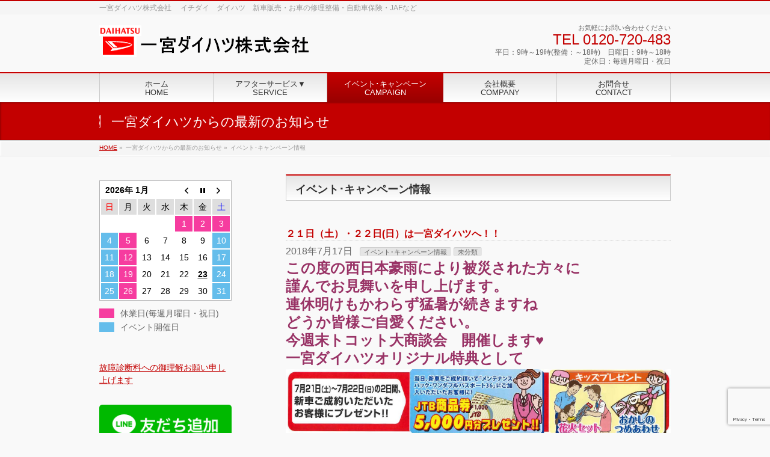

--- FILE ---
content_type: text/html; charset=UTF-8
request_url: https://www.i-daihatsu.com/category/campaign/page/338
body_size: 11669
content:
<!DOCTYPE html>
<!--[if IE]>
<meta http-equiv="X-UA-Compatible" content="IE=Edge">
<![endif]-->
<html xmlns:fb="http://ogp.me/ns/fb#" lang="ja">
<head>
<meta charset="UTF-8" />
<link rel="start" href="https://www.i-daihatsu.com" title="HOME" />

<!--[if lte IE 8]>
<link rel="stylesheet" type="text/css" media="all" href="https://www.i-daihatsu.com/wp-content/themes/biz-vektor-child/style_oldie.css" />
<![endif]-->
<meta id="viewport" name="viewport" content="width=device-width, initial-scale=1">
<link media="all" href="https://www.i-daihatsu.com/wp-content/cache/autoptimize/css/autoptimize_aa5851089f07305a23438841951d0b1a.css" rel="stylesheet"><title>[338ページ目] イベント･キャンペーン情報 | 一宮ダイハツ</title>
<!--[if lt IE 9]><script src="https://www.i-daihatsu.com/wp-content/themes/biz-vektor/js/html5.js"></script><![endif]-->
<meta name="keywords" content="イチダイ,一宮ダイハツ,ダイハツ,ムーヴ,タント,ミライース" />
<link rel='dns-prefetch' href='//ajax.googleapis.com' />
<link rel='dns-prefetch' href='//www.google.com' />
<link rel='dns-prefetch' href='//maxcdn.bootstrapcdn.com' />
<link rel='dns-prefetch' href='//s.w.org' />
<link href='https://www.google.com' rel='preconnect' />
<link href='https://marketingplatform.google.com' rel='preconnect' />
<link href='https://developers.google.com' rel='preconnect' />
<link href='https://www.bootstrapcdn.com' rel='preconnect' />
<link rel="alternate" type="application/rss+xml" title="一宮ダイハツ &raquo; フィード" href="https://www.i-daihatsu.com/feed" />
<link rel="alternate" type="application/rss+xml" title="一宮ダイハツ &raquo; コメントフィード" href="https://www.i-daihatsu.com/comments/feed" />
<link rel="alternate" type="application/rss+xml" title="一宮ダイハツ &raquo; イベント･キャンペーン情報 カテゴリーのフィード" href="https://www.i-daihatsu.com/category/campaign/feed" />
<meta name="description" content="[338ページ目] イベント･キャンペーン情報 について。一宮ダイハツ 一宮ダイハツ株式会社　 イチダイ　ダイハツ　新車販売・お車の修理整備・自動車保険・JAFなど" />

		<script type="text/javascript">
			window._wpemojiSettings = {"baseUrl":"https:\/\/s.w.org\/images\/core\/emoji\/13.0.0\/72x72\/","ext":".png","svgUrl":"https:\/\/s.w.org\/images\/core\/emoji\/13.0.0\/svg\/","svgExt":".svg","source":{"concatemoji":"https:\/\/www.i-daihatsu.com\/wp-includes\/js\/wp-emoji-release.min.js?ver=5.5.8"}};
			!function(e,a,t){var n,r,o,i=a.createElement("canvas"),p=i.getContext&&i.getContext("2d");function s(e,t){var a=String.fromCharCode;p.clearRect(0,0,i.width,i.height),p.fillText(a.apply(this,e),0,0);e=i.toDataURL();return p.clearRect(0,0,i.width,i.height),p.fillText(a.apply(this,t),0,0),e===i.toDataURL()}function c(e){var t=a.createElement("script");t.src=e,t.defer=t.type="text/javascript",a.getElementsByTagName("head")[0].appendChild(t)}for(o=Array("flag","emoji"),t.supports={everything:!0,everythingExceptFlag:!0},r=0;r<o.length;r++)t.supports[o[r]]=function(e){if(!p||!p.fillText)return!1;switch(p.textBaseline="top",p.font="600 32px Arial",e){case"flag":return s([127987,65039,8205,9895,65039],[127987,65039,8203,9895,65039])?!1:!s([55356,56826,55356,56819],[55356,56826,8203,55356,56819])&&!s([55356,57332,56128,56423,56128,56418,56128,56421,56128,56430,56128,56423,56128,56447],[55356,57332,8203,56128,56423,8203,56128,56418,8203,56128,56421,8203,56128,56430,8203,56128,56423,8203,56128,56447]);case"emoji":return!s([55357,56424,8205,55356,57212],[55357,56424,8203,55356,57212])}return!1}(o[r]),t.supports.everything=t.supports.everything&&t.supports[o[r]],"flag"!==o[r]&&(t.supports.everythingExceptFlag=t.supports.everythingExceptFlag&&t.supports[o[r]]);t.supports.everythingExceptFlag=t.supports.everythingExceptFlag&&!t.supports.flag,t.DOMReady=!1,t.readyCallback=function(){t.DOMReady=!0},t.supports.everything||(n=function(){t.readyCallback()},a.addEventListener?(a.addEventListener("DOMContentLoaded",n,!1),e.addEventListener("load",n,!1)):(e.attachEvent("onload",n),a.attachEvent("onreadystatechange",function(){"complete"===a.readyState&&t.readyCallback()})),(n=t.source||{}).concatemoji?c(n.concatemoji):n.wpemoji&&n.twemoji&&(c(n.twemoji),c(n.wpemoji)))}(window,document,window._wpemojiSettings);
		</script>
		
	



<link rel='stylesheet' id='jquery-ui-theme-css'  href='https://ajax.googleapis.com/ajax/libs/jqueryui/1.11.4/themes/start/jquery-ui.min.css?ver=1.11.4' type='text/css' media='all' />




<link rel='stylesheet' id='Biz_Vektor_add_font_awesome-css'  href='//maxcdn.bootstrapcdn.com/font-awesome/4.3.0/css/font-awesome.min.css?ver=5.5.8' type='text/css' media='all' />


<script type='text/javascript' src='https://www.i-daihatsu.com/wp-content/cache/autoptimize/js/autoptimize_single_49edccea2e7ba985cadc9ba0531cbed1.js?ver=1.12.4-wp' id='jquery-core-js'></script>
<script type='text/javascript' id='biz-cal-script-js-extra'>
/* <![CDATA[ */
var bizcalOptions = {"holiday_title":"\u4f11\u696d\u65e5(\u6bce\u9031\u6708\u66dc\u65e5\u30fb\u795d\u65e5)","mon":"on","temp_holidays":"2027-01-01\r\n2027-01-11\r\n\r\n2026-01-01\r\n2026-01-02\r\n2026-01-03\r\n2026-01-12\r\n2026-02-11\r\n2026-02-23\r\n2026-03-20\r\n2026-04-29\r\n2026-05-04\r\n2026-05-05\r\n2026-05-06\r\n2026-07-20\r\n2026-08-11\r\n2026-09-21\r\n2026-09-22\r\n2026-09-23\r\n2026-10-12\r\n2026-11-03\r\n2026-11-23\r\n\r\n2025-04-29\r\n2025-04-30\r\n2025-05-01\r\n2025-05-02\r\n2025-05-03\r\n2025-05-04\r\n2025-05-05\r\n2025-05-06\r\n2025-08-09\r\n2025-08-10\r\n2025-08-12\r\n2025-08-13\r\n2025-08-14\r\n2025-08-15\r\n2025-09-23\r\n2025-10-13\r\n2025-11-03\r\n2025-11-24\r\n2025-12-28\r\n2025-12-30\r\n2025-12-31\r\n\r\n2024-08-10\r\n2024-08-11\r\n2024-08-12\r\n2024-08-13\r\n2024-08-14\r\n2024-08-15\r\n\r\n2023-11-23\r\n2023-12-28\r\n2023-12-29\r\n2023-12-30\r\n2023-12-31\r\n2024-01-01\r\n2024-02-13\r\n\r\n2024-02-23\r\n2024-03-20\r\n\r\n2023-10-16\r\n\r\n2023-10-16\r\n\r\n2024-01-02\r\n2024-01-03\r\n\r\n2022-08-11\r\n2022-08-12\r\n2022-08-13\r\n2022-08-14\r\n2022-08-15\r\n2022-12-28\r\n2022-12-29\r\n2022-12-30\r\n2023-09-19\r\n2023-09-19\r\n\r\n2022-12-31\r\n2023-01-01\r\n2023-01-02\r\n2023-01-03\r\n2023-03-21\r\n\r\n2023-04-29\r\n2023-04-30\r\n2023-05-01\r\n2023-05-02\r\n2023-05-03\r\n2023-05-04\r\n2023-05-05\r\n\r\n\r\n2023-08-09\r\n2023-08-10\r\n2023-08-11\r\n2023-08-12\r\n2023-08-13\r\n2023-08-14\r\n2023-08-15\r\n\r\n\r\n2022-04-30\r\n2022-05-01\r\n2022-05-02\r\n2022-05-03\r\n2022-05-04\r\n2022-05-05\r\n\r\n2021-08-12\r\n2021-08-13\r\n2021-08-14\r\n2021-08-15\r\n2021-08-16\r\n2021-04-29\r\n2021-04-30\r\n2021-05-01\r\n2021-05-02\r\n2021-05-03\r\n2021-05-04\r\n2021-05-05\r\n2021-07-19\r\n2021-07-22\r\n2021-07-23\r\n2021-08-11\r\n2021-08-12\r\n2021-08-13\r\n2021-08-14\r\n2021-08-15\r\n2021-08-16\r\n2021-11-22\r\n2021-12-28\r\n2021-12-29\r\n2021-12-30\r\n2021-12-31\r\n2022-01-01\r\n2022-01-02\r\n2022-01-03\r\n2022-01-17\r\n2022-01-24\r\n2022-01-31\r\n2022-02-07\r\n2022-02-14\r\n2022-02-21\r\n2022-02-28\r\n2023-02-23\r\n2024-04-30\r\n2024-05-01\r\n2024-05-02\r\n2024-05-03\r\n2024-05-04\r\n2024-11-25\r\n\r\n\r\n\r\n2024-12-28\r\n2024-12-29\r\n2024-12-30\r\n2024-12-31\r\n2025-01-01\r\n2025-01-02\r\n2025-01-03\r\n2025-02-11\r\n2025-02-24\r\n2025-03-20\r\n\r\n\r\n\r\n\r\n\r\n","temp_weekdays":"2021-08-09\r\n2025-04-28\r\n","eventday_title":"\u30a4\u30d9\u30f3\u30c8\u958b\u50ac\u65e5","eventday_url":"","eventdays":"2027-01-02\r\n2027-01-03\r\n2027-01-09\r\n2027-01-10\r\n2027-01-16\r\n2027-01-17\r\n2027-01-23\r\n2027-01-24\r\n2027-01-30\r\n2027-01-31\r\n\r\n2026-01-04\r\n2026-01-10\r\n2026-01-11\r\n2026-01-17\r\n2026-01-18\r\n2026-01-24\r\n2026-01-25\r\n2026-01-31\r\n2026-02-01\r\n2026-02-07\r\n2026-02-08\r\n2026-02-14\r\n2026-02-15\r\n2026-02-21\r\n2026-02-22\r\n2026-02-28\r\n2026-03-01\r\n2026-03-07\r\n2026-03-08\r\n2026-03-14\r\n2026-03-15\r\n2026-03-21\r\n2026-03-22\r\n2026-03-28\r\n2026-03-29\r\n2026-04-04\r\n2026-04-05\r\n2026-04-11\r\n2026-04-12\r\n2026-04-18\r\n2026-04-19\r\n2026-04-25\r\n2026-04-26\r\n2026-05-02\r\n2026-05-03\r\n2026-05-09\r\n2026-05-10\r\n2026-05-16\r\n2026-05-17\r\n2026-05-23\r\n2026-05-24\r\n2026-05-30\r\n2026-05-31\r\n2026-06-06\r\n2026-06-07\r\n2026-06-13\r\n2026-06-14\r\n2026-06-20\r\n2026-06-21\r\n2026-06-27\r\n2026-06-28\r\n2026-07-04\r\n2026-07-05\r\n2026-07-11\r\n2026-07-12\r\n2026-07-18\r\n2026-07-19\r\n2026-07-25\r\n2026-07-26\r\n2026-08-01\r\n2026-08-02\r\n2026-08-08\r\n2026-08-09\r\n2026-08-15\r\n2026-08-16\r\n2026-08-22\r\n2026-08-23\r\n2026-08-29\r\n2026-08-30\r\n2026-09-05\r\n2026-09-06\r\n2026-09-12\r\n2026-09-13\r\n2026-09-19\r\n2026-09-20\r\n2026-09-26\r\n2026-09-27\r\n2026-10-03\r\n2026-10-04\r\n2026-10-10\r\n2026-10-11\r\n2026-10-17\r\n2026-10-18\r\n2026-10-24\r\n2026-10-25\r\n2026-10-31\r\n2026-11-01\r\n2026-11-07\r\n2026-11-08\r\n2026-11-14\r\n2026-11-15\r\n2026-11-21\r\n2026-11-22\r\n2026-11-28\r\n2026-11-29\r\n2026-12-05\r\n2026-12-06\r\n2026-12-12\r\n2026-12-13\r\n2026-12-19\r\n2026-12-20\r\n2026-12-26\r\n2026-12-27\r\n\r\n2025-01-25\r\n2025-01-26\r\n2025-02-01\r\n2025-02-02\r\n2025-02-08\r\n2025-02-09\r\n2025-02-15\r\n2025-02-16\r\n2025-02-22\r\n2025-02-23\r\n2025-03-01\r\n2025-03-02\r\n2025-03-08\r\n2025-03-09\r\n2025-03-15\r\n2025-03-16\r\n2025-03-22\r\n2025-03-23\r\n2025-03-29\r\n2025-03-30\r\n2025-04-05\r\n2025-04-06\r\n2025-04-12\r\n2025-04-13\r\n2025-04-19\r\n2025-04-20\r\n2025-04-26\r\n2025-04-27\r\n2025-05-10\r\n2025-05-11\r\n2025-05-17\r\n2025-05-18\r\n2025-05-24\r\n2025-05-25\r\n2025-05-31\r\n2025-06-01\r\n2025-06-07\r\n2025-06-08\r\n2025-06-14\r\n2025-06-15\r\n2025-06-21\r\n2025-06-22\r\n2025-06-28\r\n2025-06-29\r\n2025-07-05\r\n2025-07-06\r\n2025-07-12\r\n2025-07-13\r\n2025-07-19\r\n2025-07-20\r\n2025-07-26\r\n2025-07-27\r\n2025-08-02\r\n2025-08-03\r\n2025-08-16\r\n2025-08-17\r\n2025-08-23\r\n2025-08-24\r\n2025-08-30\r\n2025-08-31\r\n2025-09-06\r\n2025-09-07\r\n2025-09-13\r\n2025-09-14\r\n2025-09-20\r\n2025-09-21\r\n2025-09-27\r\n2025-09-28\r\n2025-10-04\r\n2025-10-05\r\n2025-10-11\r\n2025-10-12\r\n2025-10-18\r\n2025-10-19\r\n2025-10-25\r\n2025-10-26\r\n2025-11-01\r\n2025-11-02\r\n2025-11-08\r\n2025-11-09\r\n2025-11-15\r\n2025-11-16\r\n2025-11-22\r\n2025-11-23\r\n2025-11-29\r\n2025-11-30\r\n2025-12-06\r\n2025-12-07\r\n2025-12-13\r\n2025-12-14\r\n2025-12-20\r\n2025-12-21\r\n2025-12-27\r\n\r\n2024-11-16\r\n2024-11-17\r\n2024-11-24\r\n2024-09-08\r\n2024-09-14\r\n2024-09-15\r\n2024-09-21\r\n2024-09-22\r\n2024-09-28\r\n2024-09-29\r\n2024-10-05\r\n2024-10-06\r\n2024-10-12\r\n2024-10-13\r\n2024-10-19\r\n2024-10-20\r\n\r\n2024-10-26\r\n2024-10-27\r\n2024-11-02\r\n2024-11-03\r\n2024-11-09\r\n2024-11-10\r\n2024-11-23\r\n2024-11-24\r\n2024-12-07\r\n2024-12-08\r\n2024-12-14\r\n2024-12-15\r\n2024-12-21\r\n2024-12-22\r\n\r\n\r\n2024-07-07\r\n2024-07-13\r\n2024-07-14\r\n2024-07-20\r\n2024-07-21\r\n2024-07-27\r\n2024-07-28\r\n2024-08-03\r\n2024-08-04\r\n\r\n2024-08-17\r\n2024-08-18\r\n2024-08-24\r\n2024-08-25\r\n\r\n\r\n\r\n\r\n\r\n\r\n2023-10-08\r\n2023-10-09\r\n2023-10-14\r\n2023-10-15\r\n2024-05-11\r\n2024-05-12\r\n2024-06-08\r\n2024-06-09\r\n2024-06-15\r\n2024-06-16\r\n2024-06-22\r\n2024-06-23\r\n2024-06-29\r\n2024-06-30\r\n2024-05-25\r\n2024-05-26\r\n2024-06-01\r\n2024-06-02\r\n\r\n2023-10-17\r\n2023-10-18\r\n2023-10-19\r\n2023-10-20\r\n2023-10-21\r\n2023-10-22\r\n2023-10-28\r\n2023-10-29\r\n2023-11-04\r\n2023-11-05\r\n2023-11-11\r\n2023-11-12\r\n2023-11-18\r\n2023-11-19\r\n2023-11-25\r\n2023-11-26\r\n2023-12-02\r\n2023-12-03\r\n2023-12-09\r\n2023-12-10\r\n2023-12-16\r\n2023-12-17\r\n2023-12-23\r\n2023-12-24\r\n\r\n2023-05-14\r\n2023-05-21\r\n2023-05-27\r\n2023-05-28\r\n2023-05-06\r\n2023-05-07\r\n2023-06-03\r\n2023-06-04\r\n2023-06-10\r\n2023-06-11\r\n2023-06-17\r\n2023-06-18\r\n2023-06-24\r\n2023-06-25\r\n2023-07-01\r\n2023-07-02\r\n2023-07-08\r\n2023-07-09\r\n2023-07-15\r\n2023-07-16\r\n2023-07-22\r\n\r\n2023-07-23\r\n2023-07-29\r\n2023-07-30\r\n2023-08-05\r\n2023-08-06\r\n\r\n\r\n\r\n2023-05-20\r\n112022-03-13\r\n2022-03-19\r\n2022-03-20\r\n2022-03-21\r\n2022-03-26\r\n2022-03-27\r\n2022-04-02\r\n2022-04-03\r\n2022-04-09\r\n2022-04-10\r\n2022-04-16\r\n2022-04-17\r\n2022-04-23\r\n2022-04-24\r\n\r\n\r\n2021-12-26\r\n2022-01-08\r\n2022-01-09\r\n2022-01-10\r\n2022-01-15\r\n2022-01-16\r\n2022-01-22\r\n2022-01-23\r\n2022-01-29\r\n2022-01-30\r\n2022-02-05\r\n2022-02-06\r\n2022-02-12\r\n2022-02-13\r\n2022-02-19\r\n2022-02-20\r\n2022-02-26\r\n2022-02-27\r\n\r\n\r\n2021-09-05\r\n2021-09-11\r\n2021-09-12\r\n2021-09-18\r\n2021-09-19\r\n2021-09-20\r\n2021-09-25\r\n2021-09-26\r\n2021-10-02\r\n2021-10-03\r\n2021-10-05\r\n2021-10-06\r\n2021-10-07\r\n2021-10-08\r\n2021-10-09\r\n2021-10-10\r\n2021-10-16\r\n2021-10-17\r\n2021-10-23\r\n2021-10-24\r\n2021-10-30\r\n2021-10-31\r\n2021-11-06\r\n2021-11-07\r\n2021-11-13\r\n2021-11-14\r\n2021-11-20\r\n2021-11-21\r\n\r\n2021-11-27\r\n2021-11-28\r\n\r\n21\r\n\r\n2021-01-06\r\n2021-01-07\r\n2021-05-30\r\n2021-06-05\r\n2021-06-06\r\n2021-06-12\r\n2021-06-13\r\n2021-06-19\r\n2021-06-20\r\n2021-06-26\r\n2021-06-27\r\n2021-07-03\r\n2021-07-04\r\n2021-07-10\r\n2021-07-11\r\n2021-07-17\r\n2021-07-18\r\n2021-07-31\r\n2021-08-01\r\n2021-05-16\r\n2021-07-24\r\n2021-07-25\r\n2021-08-07\r\n2021-08-08\r\n2021-08-21\r\n2021-08-22\r\n2021-08-28\r\n2021-08-29\r\n2021-12-04\r\n2021-12-05\r\n2021-12-11\r\n2021-12-12\r\n2021-12-19\r\n2021-12-18\r\n2022-01-04\r\n2022-01-05\r\n2022-01-06\r\n2022-01-07\r\n2022-01-08\r\n2022-01-09\r\n2022-01-10\r\n2022-07-18\r\n\r\n2023-09-02\r\n2023-09-03\r\n2023-09-09\r\n2023-09-10\r\n2023-09-16\r\n2023-09-17\r\n2023-09-18\r\n2023-09-23\r\n2023-09-24\r\n2023-09-30\r\n2023-10-01\r\n\r\n\r\n2023-09-02\r\n2023-09-02\r\n\r\n\r\n\r\n\r\n\r\n\r\n2021-04-02\r\n2022-04-02\r\n2022-04-03\r\n2022-04-09\r\n2022-04-10\r\n2022-04-16\r\n2022-04-17\r\n2022-40-23\r\n2022-04-24\r\n2022-05-07\r\n2022-05-08\r\n2022-05-14\r\n2022-05-21\r\n2022-05-22\r\n2023-02-18\r\n2023-02-19\r\n2023-02-25\r\n2023-02-26\r\n2023-03-04\r\n2023-03-05\r\n2023-03-11\r\n2023-03-12\r\n2023-03-18\r\n2023-03-19\r\n2023-03-25\r\n2023-03-26\r\n2023-04-01\r\n2023-04-02\r\n2023-04-08\r\n2023-04-09\r\n2023-04-15\r\n2023-04-16\r\n2023-04-22\r\n2023-04-23\r\n\r\n\r\n2020-05-31\r\n\r\n\r\n","month_limit":"\u6307\u5b9a","nextmonthlimit":"12","prevmonthlimit":"1","plugindir":"https:\/\/www.i-daihatsu.com\/wp-content\/plugins\/biz-calendar\/","national_holiday":""};
/* ]]> */
</script>

<link rel="https://api.w.org/" href="https://www.i-daihatsu.com/wp-json/" /><link rel="alternate" type="application/json" href="https://www.i-daihatsu.com/wp-json/wp/v2/categories/2" /><link rel="EditURI" type="application/rsd+xml" title="RSD" href="https://www.i-daihatsu.com/xmlrpc.php?rsd" />
<link rel="wlwmanifest" type="application/wlwmanifest+xml" href="https://www.i-daihatsu.com/wp-includes/wlwmanifest.xml" /> 
<!-- Global site tag (gtag.js) - Google Analytics -->
<script async src="https://www.googletagmanager.com/gtag/js?id=G-4LKG2343S5"></script>
<script>
  window.dataLayer = window.dataLayer || [];
  function gtag(){dataLayer.push(arguments);}
  gtag('js', new Date());

  gtag('config', 'G-4LKG2343S5');
</script><!-- [ BizVektor OGP ] -->
<meta property="og:site_name" content="一宮ダイハツ" />
<meta property="og:url" content="https://www.i-daihatsu.com/category/campaign" />
<meta property="fb:app_id" content="" />
<meta property="og:type" content="article" />
<!-- [ /BizVektor OGP ] -->
<!--[if lte IE 8]>
<link rel="stylesheet" type="text/css" media="all" href="https://www.i-daihatsu.com/wp-content/themes/biz-vektor/design_skins/001/001_oldie.css" />
<![endif]-->
<link rel="SHORTCUT ICON" HREF="https://www.i-daihatsu.com/img/favicon.ico" /><link rel="pingback" href="https://www.i-daihatsu.com/xmlrpc.php" />
		
				
<!--[if lte IE 8]>
<style type="text/css">
#gMenu .menu > li.current_page_item > a,
#gMenu .menu > li.current_menu_item > a,
#gMenu .menu > li.current_page_ancestor > a ,
#gMenu .menu > li.current-page-ancestor > a ,
#gMenu .menu > li > a:hover	{
background-color:#c30000;
border-right:1px solid #990000;
background: -webkit-gradient(linear, 0 0, 0 bottom, from(#c30000), to(#990000));
background: -moz-linear-gradient(#c30000, #990000);
background: linear-gradient(#c30000, #990000);
-ms-filter: "progid:DXImageTransform.Microsoft.Gradient(StartColorStr=#c30000, EndColorStr=#990000)";
}
</style>
<![endif]-->

	
<!--[if lte IE 8]>
<style type="text/css">
#gMenu .menu li { width:189px; text-align:center; }
#gMenu .menu li.current_page_item,
#gMenu .menu li.current_page_ancestor { width:193px; }
</style>
<![endif]-->



	
</head>

<body class="archive paged category category-campaign category-2 paged-338 category-paged-338 two-column left-sidebar">

<div id="fb-root"></div>

<div id="wrap">

<!--[if lte IE 8]>
<div id="eradi_ie_box">
<div class="alert_title">ご利用の <span style="font-weight: bold;">Internet Exproler</span> は古すぎます。</div>
<p>あなたがご利用の Internet Explorer はすでにサポートが終了しているため、正しい表示・動作を保証しておりません。<br />
古い Internet Exproler はセキュリティーの観点からも、<a href="https://www.microsoft.com/ja-jp/windows/lifecycle/iesupport/" target="_blank" >新しいブラウザに移行する事が強く推奨されています。</a><br />
<a href="http://windows.microsoft.com/ja-jp/internet-explorer/" target="_blank" >最新のInternet Exproler</a> や <a href="https://www.microsoft.com/ja-jp/windows/microsoft-edge" target="_blank" >Edge</a> を利用するか、<a href="https://www.google.co.jp/chrome/browser/index.html" target="_blank">Chrome</a> や <a href="https://www.mozilla.org/ja/firefox/new/" target="_blank">Firefox</a> など、より早くて快適なブラウザをご利用ください。</p>
</div>
<![endif]-->

<!-- [ #headerTop ] -->
<div id="headerTop">
<div class="innerBox">
<div id="site-description">一宮ダイハツ株式会社　 イチダイ　ダイハツ　新車販売・お車の修理整備・自動車保険・JAFなど</div>
</div>
</div><!-- [ /#headerTop ] -->

<!-- [ #header ] -->
<div id="header">
<div id="headerInner" class="innerBox">
<!-- [ #headLogo ] -->
<div id="site-title">
<a href="https://www.i-daihatsu.com/" title="一宮ダイハツ" rel="home">
<noscript><img src="https://www.i-daihatsu.com/img/logo-1.png" alt="一宮ダイハツ" /></noscript><img class="lazyload" src='data:image/svg+xml,%3Csvg%20xmlns=%22http://www.w3.org/2000/svg%22%20viewBox=%220%200%20210%20140%22%3E%3C/svg%3E' data-src="https://www.i-daihatsu.com/img/logo-1.png" alt="一宮ダイハツ" /></a>
</div>
<!-- [ /#headLogo ] -->

<!-- [ #headContact ] -->
<div id="headContact" class="itemClose" onclick="showHide('headContact');"><div id="headContactInner">
<div id="headContactTxt">お気軽にお問い合わせください</div>
<div id="headContactTel">TEL 0120-720-483</div>
<div id="headContactTime">平日：9時～19時(整備：～18時)　日曜日：9時～18時<br />
定休日：毎週月曜日・祝日</div>
</div></div><!-- [ /#headContact ] -->

</div>
<!-- #headerInner -->
</div>
<!-- [ /#header ] -->


<!-- [ #gMenu ] -->
<div id="gMenu" class="itemClose">
<div id="gMenuInner" class="innerBox">
<h3 class="assistive-text" onclick="showHide('gMenu');"><span>MENU</span></h3>
<div class="skip-link screen-reader-text">
	<a href="#content" title="メニューを飛ばす">メニューを飛ばす</a>
</div>
<div class="menu-top-container"><ul id="menu-top" class="menu"><li id="menu-item-72" class="menu-item menu-item-type-custom menu-item-object-custom menu-item-home"><a href="https://www.i-daihatsu.com/"><strong>ホーム<br> <font SIZE="-1">HOME</font></strong></a></li>
<li id="menu-item-271" class="menu-item menu-item-type-post_type menu-item-object-page menu-item-has-children"><a href="https://www.i-daihatsu.com/afterservice"><strong>アフターサービス▼<br> <font SIZE="-1">SERVICE</font></strong></a>
<ul class="sub-menu">
	<li id="menu-item-1008" class="menu-item menu-item-type-post_type menu-item-object-page"><a href="https://www.i-daihatsu.com/afterservice/syaken"><noscript><img src="https://www.i-daihatsu.com/img/btn1.png" width="15" height="15" border="0" align="middle"></noscript><img class="lazyload" src='data:image/svg+xml,%3Csvg%20xmlns=%22http://www.w3.org/2000/svg%22%20viewBox=%220%200%2015%2015%22%3E%3C/svg%3E' data-src="https://www.i-daihatsu.com/img/btn1.png" width="15" height="15" border="0" align="middle"> 安心整備付車検</a></li>
	<li id="menu-item-272" class="menu-item menu-item-type-post_type menu-item-object-page menu-item-has-children"><a href="https://www.i-daihatsu.com/afterservice/1day-s"><noscript><img src="https://www.i-daihatsu.com/img/btn1.png" width="15" height="15" border="0" align="middle"></noscript><img class="lazyload" src='data:image/svg+xml,%3Csvg%20xmlns=%22http://www.w3.org/2000/svg%22%20viewBox=%220%200%2015%2015%22%3E%3C/svg%3E' data-src="https://www.i-daihatsu.com/img/btn1.png" width="15" height="15" border="0" align="middle"> 安心一日車検</a>
	<ul class="sub-menu">
		<li id="menu-item-2579" class="menu-item menu-item-type-post_type menu-item-object-page"><a href="https://www.i-daihatsu.com/syakenyoyaku">車検予約・車検見積予約</a></li>
		<li id="menu-item-2578" class="menu-item menu-item-type-post_type menu-item-object-page"><a href="https://www.i-daihatsu.com/yoyaku-oil">点検・オイル交換予約</a></li>
	</ul>
</li>
	<li id="menu-item-71" class="menu-item menu-item-type-post_type menu-item-object-page"><a href="https://www.i-daihatsu.com/afterservice/w-pass"><noscript><img src="https://www.i-daihatsu.com/img/btn1.png" width="15" height="15" border="0" align="middle"></noscript><img class="lazyload" src='data:image/svg+xml,%3Csvg%20xmlns=%22http://www.w3.org/2000/svg%22%20viewBox=%220%200%2015%2015%22%3E%3C/svg%3E' data-src="https://www.i-daihatsu.com/img/btn1.png" width="15" height="15" border="0" align="middle"> ワンダフルパスポート</a></li>
	<li id="menu-item-447" class="menu-item menu-item-type-post_type menu-item-object-page"><a href="https://www.i-daihatsu.com/afterservice/nagakuhosyou"><noscript><img src="https://www.i-daihatsu.com/img/btn1.png" width="15" height="15" border="0" align="middle"></noscript><img class="lazyload" src='data:image/svg+xml,%3Csvg%20xmlns=%22http://www.w3.org/2000/svg%22%20viewBox=%220%200%2015%2015%22%3E%3C/svg%3E' data-src="https://www.i-daihatsu.com/img/btn1.png" width="15" height="15" border="0" align="middle"> ダイハツ延長保証プラン</a></li>
</ul>
</li>
<li id="menu-item-549" class="menu-item menu-item-type-taxonomy menu-item-object-category current-menu-item"><a href="https://www.i-daihatsu.com/category/campaign"><strong>イベント･キャンペーン<br> <font SIZE="-1"> CAMPAIGN</font></strong></a></li>
<li id="menu-item-779" class="menu-item menu-item-type-post_type menu-item-object-page"><a href="https://www.i-daihatsu.com/company"><strong>会社概要<br> <font SIZE="-1">COMPANY</font></strong></a></li>
<li id="menu-item-68" class="menu-item menu-item-type-post_type menu-item-object-page"><a href="https://www.i-daihatsu.com/toiawase"><strong>お問合せ<br> <font SIZE="-1">CONTACT</font></strong></a></li>
</ul></div>
</div><!-- [ /#gMenuInner ] -->
</div>
<!-- [ /#gMenu ] -->


<div id="pageTitBnr">
<div class="innerBox">
<div id="pageTitInner">
<div id="pageTit">
一宮ダイハツからの最新のお知らせ</div>
</div><!-- [ /#pageTitInner ] -->
</div>
</div><!-- [ /#pageTitBnr ] -->
<!-- [ #panList ] -->
<div id="panList">
<div id="panListInner" class="innerBox">
<ul><li id="panHome"><a href="https://www.i-daihatsu.com"><span>HOME</span></a> &raquo; </li><li><span>一宮ダイハツからの最新のお知らせ</span> &raquo; </li><li><span>イベント･キャンペーン情報</span></li></ul></div>
</div>
<!-- [ /#panList ] -->

<div id="main"><!-- [ #container ] -->
<div id="container" class="innerBox">
	<!-- [ #content ] -->
	<div id="content" class="content">
	<h1 class="contentTitle">イベント･キャンペーン情報</h1>		
	<div class="infoList">
		
									<!-- [ .infoListBox ] -->
<div id="post-1958" class="infoListBox ttBox">
	<div class="entryTxtBox">
	<h4 class="entryTitle">
	<a href="https://www.i-daihatsu.com/cars/%ef%bc%92%ef%bc%91%e6%97%a5%ef%bc%88%e5%9c%9f%ef%bc%89%e3%83%bb%ef%bc%92%ef%bc%92%e6%97%a5%e6%97%a5%ef%bc%89%e3%81%af%e4%b8%80%e5%ae%ae%e3%83%80%e3%82%a4%e3%83%8f%e3%83%84%e3%81%b8%ef%bc%81%ef%bc%81">２１日（土）・２２日(日）は一宮ダイハツへ！！</a>
		</h4>
	<p class="entryMeta">
	<span class="infoDate">2018年7月17日</span><span class="infoCate"> <a href="https://www.i-daihatsu.com/category/campaign" rel="tag">イベント･キャンペーン情報</a><a href="https://www.i-daihatsu.com/category/cars" rel="tag">未分類</a></span>
	</p>
	<p><p><span style="color: #993366; font-size: 18pt;"><strong>この度の西日本豪雨により被災された方々に</strong></span></p>
<p><span style="color: #993366; font-size: 18pt;"><strong>謹んでお見舞いを申し上げます。</strong></span></p>
<p><span style="color: #993366; font-size: 18pt;"><strong>連休明けもかわらず猛暑が続きますね</strong></span></p>
<p><span style="color: #993366; font-size: 18pt;"><strong>どうか皆様ご自愛ください。</strong></span></p>
<p><span style="color: #993366; font-size: 18pt;"><strong>今週末トコット大商談会　開催します♥</strong></span></p>
<p><span style="color: #993366; font-size: 18pt;"><strong>一宮ダイハツオリジナル特典として</strong></span></p>
<p><a href="https://www.i-daihatsu.com/img/20180717101344747_0001.jpg" data-slb-active="1" data-slb-asset="1679529724" data-slb-internal="0" data-slb-group="1958"><noscript><img class="aligncenter size-full wp-image-1959" src="https://www.i-daihatsu.com/img/20180717101344747_0001.jpg" alt="" width="1737" height="361" srcset="https://www.i-daihatsu.com/img/20180717101344747_0001.jpg 1737w, https://www.i-daihatsu.com/img/20180717101344747_0001-268x56.jpg 268w, https://www.i-daihatsu.com/img/20180717101344747_0001-1024x213.jpg 1024w" sizes="(max-width: 1737px) 100vw, 1737px" /></noscript><img class="lazyload aligncenter size-full wp-image-1959" src='data:image/svg+xml,%3Csvg%20xmlns=%22http://www.w3.org/2000/svg%22%20viewBox=%220%200%201737%20361%22%3E%3C/svg%3E' data-src="https://www.i-daihatsu.com/img/20180717101344747_0001.jpg" alt="" width="1737" height="361" data-srcset="https://www.i-daihatsu.com/img/20180717101344747_0001.jpg 1737w, https://www.i-daihatsu.com/img/20180717101344747_0001-268x56.jpg 268w, https://www.i-daihatsu.com/img/20180717101344747_0001-1024x213.jpg 1024w" data-sizes="(max-width: 1737px) 100vw, 1737px" /></a></p>
<p><a href="https://www.i-daihatsu.com/img/20180714105935769_0001-1.jpg" data-slb-active="1" data-slb-asset="242516086" data-slb-internal="0" data-slb-group="1958"><noscript><img class="aligncenter size-full wp-image-1960" src="https://www.i-daihatsu.com/img/20180714105935769_0001-1.jpg" alt="" width="1280" height="834" srcset="https://www.i-daihatsu.com/img/20180714105935769_0001-1.jpg 1280w, https://www.i-daihatsu.com/img/20180714105935769_0001-1-268x175.jpg 268w, https://www.i-daihatsu.com/img/20180714105935769_0001-1-1024x667.jpg 1024w" sizes="(max-width: 1280px) 100vw, 1280px" /></noscript><img class="lazyload aligncenter size-full wp-image-1960" src='data:image/svg+xml,%3Csvg%20xmlns=%22http://www.w3.org/2000/svg%22%20viewBox=%220%200%201280%20834%22%3E%3C/svg%3E' data-src="https://www.i-daihatsu.com/img/20180714105935769_0001-1.jpg" alt="" width="1280" height="834" data-srcset="https://www.i-daihatsu.com/img/20180714105935769_0001-1.jpg 1280w, https://www.i-daihatsu.com/img/20180714105935769_0001-1-268x175.jpg 268w, https://www.i-daihatsu.com/img/20180714105935769_0001-1-1024x667.jpg 1024w" data-sizes="(max-width: 1280px) 100vw, 1280px" /></a><a href="https://www.i-daihatsu.com/img/20180714105935769_0002-1.jpg" data-slb-active="1" data-slb-asset="1337884333" data-slb-internal="0" data-slb-group="1958"><noscript><img class="aligncenter size-full wp-image-1961" src="https://www.i-daihatsu.com/img/20180714105935769_0002-1.jpg" alt="" width="1280" height="835" srcset="https://www.i-daihatsu.com/img/20180714105935769_0002-1.jpg 1280w, https://www.i-daihatsu.com/img/20180714105935769_0002-1-268x175.jpg 268w, https://www.i-daihatsu.com/img/20180714105935769_0002-1-1024x668.jpg 1024w" sizes="(max-width: 1280px) 100vw, 1280px" /></noscript><img class="lazyload aligncenter size-full wp-image-1961" src='data:image/svg+xml,%3Csvg%20xmlns=%22http://www.w3.org/2000/svg%22%20viewBox=%220%200%201280%20835%22%3E%3C/svg%3E' data-src="https://www.i-daihatsu.com/img/20180714105935769_0002-1.jpg" alt="" width="1280" height="835" data-srcset="https://www.i-daihatsu.com/img/20180714105935769_0002-1.jpg 1280w, https://www.i-daihatsu.com/img/20180714105935769_0002-1-268x175.jpg 268w, https://www.i-daihatsu.com/img/20180714105935769_0002-1-1024x668.jpg 1024w" data-sizes="(max-width: 1280px) 100vw, 1280px" /></a></p>
<p>&nbsp;</p>
</p>
	<div class="moreLink"><a href="https://www.i-daihatsu.com/cars/%ef%bc%92%ef%bc%91%e6%97%a5%ef%bc%88%e5%9c%9f%ef%bc%89%e3%83%bb%ef%bc%92%ef%bc%92%e6%97%a5%e6%97%a5%ef%bc%89%e3%81%af%e4%b8%80%e5%ae%ae%e3%83%80%e3%82%a4%e3%83%8f%e3%83%84%e3%81%b8%ef%bc%81%ef%bc%81">この記事を読む</a></div>
	</div><!-- [ /.entryTxtBox ] -->
	
		
</div><!-- [ /.infoListBox ] -->					
		<div class="paging">
<a class="prev_link" href="https://www.i-daihatsu.com/category/campaign/page/337">&laquo;</a>
<a href="https://www.i-daihatsu.com/category/campaign/">1</a>
<span class="txt_hellip">&hellip;</span>
<a href="https://www.i-daihatsu.com/category/campaign/page/337" class="inactive">337</a>
<span class="current">338</span>
<a href="https://www.i-daihatsu.com/category/campaign/page/339" class="inactive">339</a>
<span class="txt_hellip">&hellip;</span>
<a href="https://www.i-daihatsu.com/category/campaign/page/403">403</a>
<a class="next_link" href="https://www.i-daihatsu.com/category/campaign/page/339">&raquo;</a>
</div>
		</div><!-- [ /.infoList ] -->
		</div>


	<!-- [ /#content ] -->

<!-- [ #sideTower ] -->
<div id="sideTower" class="sideTower">
<div class="sideWidget widget widget_bizcalendar" id="bizcalendar-4"><div id='biz_calendar'></div></div><div class="sideWidget widget widget_text" id="text-31">			<div class="textwidget"><!--
<p style="color:#f00;font-size:14px">12月28日(日)～1月3日(土)まで年末年始のお休みをいただきます。よろしくお願いします。</p>
<br>
-->
<div style="margin-bottom:15px;"></div>

<a href="https://www.i-daihatsu.com/safety_check">故障診断料への御理解お願い申し上げます</a></div>
		</div><div class="sideWidget widget widget_text" id="text-33">			<div class="textwidget"><p style="text-align: center;"><a href="https://lin.ee/Noy4hqY" target="_blank" rel="noopener noreferrer"><noscript><img class="aligncenter" src="https://scdn.line-apps.com/n/line_add_friends/btn/ja.png" height="36" border="0" /></noscript><img class="lazyload aligncenter" src='data:image/svg+xml,%3Csvg%20xmlns=%22http://www.w3.org/2000/svg%22%20viewBox=%220%200%20210%2036%22%3E%3C/svg%3E' data-src="https://scdn.line-apps.com/n/line_add_friends/btn/ja.png" height="36" border="0" /></a><br />
<a href="https://www.i-daihatsu.com/img/line.jpg"><noscript><img class="wp-image-3754 aligncenter" src="https://www.i-daihatsu.com/img/line.jpg" alt="" width="220" height="303" srcset="https://www.i-daihatsu.com/img/line.jpg 800w, https://www.i-daihatsu.com/img/line-254x350.jpg 254w, https://www.i-daihatsu.com/img/line-743x1024.jpg 743w" sizes="(max-width: 220px) 100vw, 220px" /></noscript><img class="lazyload wp-image-3754 aligncenter" src='data:image/svg+xml,%3Csvg%20xmlns=%22http://www.w3.org/2000/svg%22%20viewBox=%220%200%20220%20303%22%3E%3C/svg%3E' data-src="https://www.i-daihatsu.com/img/line.jpg" alt="" width="220" height="303" data-srcset="https://www.i-daihatsu.com/img/line.jpg 800w, https://www.i-daihatsu.com/img/line-254x350.jpg 254w, https://www.i-daihatsu.com/img/line-743x1024.jpg 743w" data-sizes="(max-width: 220px) 100vw, 220px" /></a><br />
※クリックすると拡大します</p>
</div>
		</div>	<div class="localSection sideWidget">
	<div class="localNaviBox">
	<h3 class="localHead">カテゴリー</h3>
	<ul class="localNavi">
		<li class="cat-item cat-item-2 current-cat"><a aria-current="page" href="https://www.i-daihatsu.com/category/campaign">イベント･キャンペーン情報</a>
</li>
	<li class="cat-item cat-item-1"><a href="https://www.i-daihatsu.com/category/cars">未分類</a>
</li>
 
	</ul>
	</div>
	</div>
	<ul><li class="sideBnr" id="sideContact"><a href="https://www.i-daihatsu.com/toiawase">
<noscript><img src="https://www.i-daihatsu.com/wp-content/themes/biz-vektor/images/bnr_contact_ja.png" alt="メールでお問い合わせはこちら"></noscript><img class="lazyload" src='data:image/svg+xml,%3Csvg%20xmlns=%22http://www.w3.org/2000/svg%22%20viewBox=%220%200%20210%20140%22%3E%3C/svg%3E' data-src="https://www.i-daihatsu.com/wp-content/themes/biz-vektor/images/bnr_contact_ja.png" alt="メールでお問い合わせはこちら">
</a></li>
</ul>
<div class="sideWidget widget widget_text" id="text-8"><h3 class="localHead">一宮ダイハツ株式会社</h3>			<div class="textwidget"><div align="center">一宮市丹陽町多加木18<br />
電話：（0586）72-0481<br />
FAX：（0586）72-0500<br />
<iframe style="border: 0;" frameborder="0" src="https://www.google.com/maps/embed?pb=!1m18!1m12!1m3!1d3256.9244749312374!2d136.80690531558486!3d35.283003980289074!2m3!1f0!2f0!3f0!3m2!1i1024!2i768!4f13.1!3m3!1m2!1s0x6003a08d88d8edc5%3A0x8d9d94daf8c42e89!2z5LiA5a6u44OA44Kk44OP44OE77yI5qCq77yJ!5e0!3m2!1sja!2sjp!4v1482112535792"></iframe></div>
</div>
		</div><div class="sideWidget widget widget_text" id="text-34">			<div class="textwidget"><p><a href="https://www.instagram.com/ichidai55/" target="_blank" rel="noopener noreferrer"><noscript><img class="aligncenter wp-image-920 size-full" src="https://www.i-daihatsu.com/img/side-insta.png" alt="一宮ダイハツインスタグラム" width="220" height="100" /></noscript><img class="lazyload aligncenter wp-image-920 size-full" src='data:image/svg+xml,%3Csvg%20xmlns=%22http://www.w3.org/2000/svg%22%20viewBox=%220%200%20220%20100%22%3E%3C/svg%3E' data-src="https://www.i-daihatsu.com/img/side-insta.png" alt="一宮ダイハツインスタグラム" width="220" height="100" /></a><br />
<a href="https://www.i-daihatsu.com/info/%e8%87%aa%e5%8b%95%e8%bb%8a%e4%bf%9d%e9%99%ba%e3%82%92%e8%a6%8b%e7%9b%b4%e3%81%97%e3%81%be%e3%81%9b%e3%82%93%e3%81%8b%ef%bc%9f"><noscript><img class="aligncenter size-full wp-image-1125" src="https://www.i-daihatsu.com/img/hoken02.jpg" alt="" width="90%" height="225" /></noscript><img class="lazyload aligncenter size-full wp-image-1125" src='data:image/svg+xml,%3Csvg%20xmlns=%22http://www.w3.org/2000/svg%22%20viewBox=%220%200%20210%20225%22%3E%3C/svg%3E' data-src="https://www.i-daihatsu.com/img/hoken02.jpg" alt="" width="90%" height="225" /></a></p>
<p><a href="https://www.i-daihatsu.com/recruit"><noscript><img class="size-full wp-image-1181 aligncenter" src="https://www.i-daihatsu.com/img/side-recurit.png" alt="求人情報" width="220" height="74" /></noscript><img class="lazyload size-full wp-image-1181 aligncenter" src='data:image/svg+xml,%3Csvg%20xmlns=%22http://www.w3.org/2000/svg%22%20viewBox=%220%200%20220%2074%22%3E%3C/svg%3E' data-src="https://www.i-daihatsu.com/img/side-recurit.png" alt="求人情報" width="220" height="74" /></a></p>
<p>&nbsp;</p>
<p><a href="https://en-gage.net/i-daihatsu/" target="_blank" rel="noopener noreferrer"><noscript><img class="aligncenter size-full wp-image-1181" src="https://www.i-daihatsu.com/img/side-engage1.gif" alt="求人情報2" width="100%" height="80" /></noscript><img class="lazyload aligncenter size-full wp-image-1181" src='data:image/svg+xml,%3Csvg%20xmlns=%22http://www.w3.org/2000/svg%22%20viewBox=%220%200%20210%2080%22%3E%3C/svg%3E' data-src="https://www.i-daihatsu.com/img/side-engage1.gif" alt="求人情報2" width="100%" height="80" /></a></p>
<p>&nbsp;</p>
<p><a href="https://jp.indeed.com/viewjob?jk=962266f04ea90716&amp;tk=1d2eoi4hd0tji000&amp;from=vjnewtab" target="_blank" rel="noopener noreferrer"><noscript><img class="aligncenter wp-image-2391 size-full" src="https://www.i-daihatsu.com/img/side-indeed.gif" alt="" width="220" height="80" /></noscript><img class="lazyload aligncenter wp-image-2391 size-full" src='data:image/svg+xml,%3Csvg%20xmlns=%22http://www.w3.org/2000/svg%22%20viewBox=%220%200%20220%2080%22%3E%3C/svg%3E' data-src="https://www.i-daihatsu.com/img/side-indeed.gif" alt="" width="220" height="80" /></a></p>
</div>
		</div></div>
<!-- [ /#sideTower ] -->
</div>
<!-- [ /#container ] -->

</div><!-- #main -->

<div id="back-top">
<a href="#wrap">
	<noscript><img src="https://www.i-daihatsu.com/wp-content/themes/biz-vektor/js/res-vektor/images/footer_pagetop.png" alt="PAGETOP" /></noscript><img class="lazyload" id="pagetop" src='data:image/svg+xml,%3Csvg%20xmlns=%22http://www.w3.org/2000/svg%22%20viewBox=%220%200%20210%20140%22%3E%3C/svg%3E' data-src="https://www.i-daihatsu.com/wp-content/themes/biz-vektor/js/res-vektor/images/footer_pagetop.png" alt="PAGETOP" />
</a>
</div>

<!-- [ #footerSection ] -->
<div id="footerSection">

	<div id="pagetop">
	<div id="pagetopInner" class="innerBox">
	<a href="#wrap">PAGETOP</a>
	</div>
	</div>

	<div id="footMenu">
	<div id="footMenuInner" class="innerBox">
	<div class="menu-footer-navigation-container"><ul id="menu-footer-navigation" class="menu"><li id="menu-item-1136" class="menu-item menu-item-type-post_type menu-item-object-page menu-item-1136"><a href="https://www.i-daihatsu.com/afterservice/syaken">Web予約ー車検は1000円引き！</a></li>
<li id="menu-item-1778" class="menu-item menu-item-type-post_type menu-item-object-page menu-item-privacy-policy menu-item-1778"><a href="https://www.i-daihatsu.com/privacy">プライバシーポリシー</a></li>
</ul></div>	</div>
	</div>

	<!-- [ #footer ] -->
	<div id="footer">
	<!-- [ #footerInner ] -->
	<div id="footerInner" class="innerBox">
		<dl id="footerOutline">
		<dt>一宮ダイハツ</dt>
		<dd>
		愛知県一宮市丹陽町多加木18		</dd>
		</dl>
		<!-- [ #footerSiteMap ] -->
		<div id="footerSiteMap">
<div class="menu-top-container"><ul id="menu-top-1" class="menu"><li id="menu-item-72" class="menu-item menu-item-type-custom menu-item-object-custom menu-item-home menu-item-72"><a href="https://www.i-daihatsu.com/">ホーム<br> <font SIZE="-1">HOME</font></a></li>
<li id="menu-item-271" class="menu-item menu-item-type-post_type menu-item-object-page menu-item-has-children menu-item-271"><a href="https://www.i-daihatsu.com/afterservice">アフターサービス▼<br> <font SIZE="-1">SERVICE</font></a>
<ul class="sub-menu">
	<li id="menu-item-1008" class="menu-item menu-item-type-post_type menu-item-object-page menu-item-1008"><a href="https://www.i-daihatsu.com/afterservice/syaken"><noscript><img src="https://www.i-daihatsu.com/img/btn1.png" width="15" height="15" border="0" align="middle"></noscript><img class="lazyload" src='data:image/svg+xml,%3Csvg%20xmlns=%22http://www.w3.org/2000/svg%22%20viewBox=%220%200%2015%2015%22%3E%3C/svg%3E' data-src="https://www.i-daihatsu.com/img/btn1.png" width="15" height="15" border="0" align="middle"> 安心整備付車検</a></li>
	<li id="menu-item-272" class="menu-item menu-item-type-post_type menu-item-object-page menu-item-has-children menu-item-272"><a href="https://www.i-daihatsu.com/afterservice/1day-s"><noscript><img src="https://www.i-daihatsu.com/img/btn1.png" width="15" height="15" border="0" align="middle"></noscript><img class="lazyload" src='data:image/svg+xml,%3Csvg%20xmlns=%22http://www.w3.org/2000/svg%22%20viewBox=%220%200%2015%2015%22%3E%3C/svg%3E' data-src="https://www.i-daihatsu.com/img/btn1.png" width="15" height="15" border="0" align="middle"> 安心一日車検</a>
	<ul class="sub-menu">
		<li id="menu-item-2579" class="menu-item menu-item-type-post_type menu-item-object-page menu-item-2579"><a href="https://www.i-daihatsu.com/syakenyoyaku">車検予約・車検見積予約</a></li>
		<li id="menu-item-2578" class="menu-item menu-item-type-post_type menu-item-object-page menu-item-2578"><a href="https://www.i-daihatsu.com/yoyaku-oil">点検・オイル交換予約</a></li>
	</ul>
</li>
	<li id="menu-item-71" class="menu-item menu-item-type-post_type menu-item-object-page menu-item-71"><a href="https://www.i-daihatsu.com/afterservice/w-pass"><noscript><img src="https://www.i-daihatsu.com/img/btn1.png" width="15" height="15" border="0" align="middle"></noscript><img class="lazyload" src='data:image/svg+xml,%3Csvg%20xmlns=%22http://www.w3.org/2000/svg%22%20viewBox=%220%200%2015%2015%22%3E%3C/svg%3E' data-src="https://www.i-daihatsu.com/img/btn1.png" width="15" height="15" border="0" align="middle"> ワンダフルパスポート</a></li>
	<li id="menu-item-447" class="menu-item menu-item-type-post_type menu-item-object-page menu-item-447"><a href="https://www.i-daihatsu.com/afterservice/nagakuhosyou"><noscript><img src="https://www.i-daihatsu.com/img/btn1.png" width="15" height="15" border="0" align="middle"></noscript><img class="lazyload" src='data:image/svg+xml,%3Csvg%20xmlns=%22http://www.w3.org/2000/svg%22%20viewBox=%220%200%2015%2015%22%3E%3C/svg%3E' data-src="https://www.i-daihatsu.com/img/btn1.png" width="15" height="15" border="0" align="middle"> ダイハツ延長保証プラン</a></li>
</ul>
</li>
<li id="menu-item-549" class="menu-item menu-item-type-taxonomy menu-item-object-category current-menu-item menu-item-549"><a href="https://www.i-daihatsu.com/category/campaign" aria-current="page">イベント･キャンペーン<br> <font SIZE="-1"> CAMPAIGN</font></a></li>
<li id="menu-item-779" class="menu-item menu-item-type-post_type menu-item-object-page menu-item-779"><a href="https://www.i-daihatsu.com/company">会社概要<br> <font SIZE="-1">COMPANY</font></a></li>
<li id="menu-item-68" class="menu-item menu-item-type-post_type menu-item-object-page menu-item-68"><a href="https://www.i-daihatsu.com/toiawase">お問合せ<br> <font SIZE="-1">CONTACT</font></a></li>
</ul></div></div>
		<!-- [ /#footerSiteMap ] -->
	</div>
	<!-- [ /#footerInner ] -->
	</div>
	<!-- [ /#footer ] -->

	<!-- [ #siteBottom ] -->
	<div id="siteBottom">
	<div id="siteBottomInner" class="innerBox">
	<div id="copy">Copyright &copy; <a href="https://www.i-daihatsu.com/" rel="home">一宮ダイハツ</a> All Rights Reserved.</div>	</div>
	</div>
	<!-- [ /#siteBottom ] -->
</div>
<!-- [ /#footerSection ] -->
</div>
<!-- [ /#wrap ] -->
<noscript><style>.lazyload{display:none;}</style></noscript><script data-noptimize="1">window.lazySizesConfig=window.lazySizesConfig||{};window.lazySizesConfig.loadMode=1;</script><script async data-noptimize="1" src='https://www.i-daihatsu.com/wp-content/plugins/autoptimize/classes/external/js/lazysizes.min.js?ao_version=3.1.10'></script><script type='text/javascript' id='contact-form-7-js-extra'>
/* <![CDATA[ */
var wpcf7 = {"apiSettings":{"root":"https:\/\/www.i-daihatsu.com\/wp-json\/contact-form-7\/v1","namespace":"contact-form-7\/v1"}};
/* ]]> */
</script>



<script type='text/javascript' id='jquery-ui-datepicker-js-after'>
jQuery(document).ready(function(jQuery){jQuery.datepicker.setDefaults({"closeText":"\u9589\u3058\u308b","currentText":"\u4eca\u65e5","monthNames":["1\u6708","2\u6708","3\u6708","4\u6708","5\u6708","6\u6708","7\u6708","8\u6708","9\u6708","10\u6708","11\u6708","12\u6708"],"monthNamesShort":["1\u6708","2\u6708","3\u6708","4\u6708","5\u6708","6\u6708","7\u6708","8\u6708","9\u6708","10\u6708","11\u6708","12\u6708"],"nextText":"\u6b21","prevText":"\u524d","dayNames":["\u65e5\u66dc\u65e5","\u6708\u66dc\u65e5","\u706b\u66dc\u65e5","\u6c34\u66dc\u65e5","\u6728\u66dc\u65e5","\u91d1\u66dc\u65e5","\u571f\u66dc\u65e5"],"dayNamesShort":["\u65e5","\u6708","\u706b","\u6c34","\u6728","\u91d1","\u571f"],"dayNamesMin":["\u65e5","\u6708","\u706b","\u6c34","\u6728","\u91d1","\u571f"],"dateFormat":"yy\u5e74mm\u6708d\u65e5","firstDay":1,"isRTL":false});});
</script>
<script type='text/javascript' src='https://ajax.googleapis.com/ajax/libs/jqueryui/1.11.4/i18n/datepicker-ja.min.js?ver=1.11.4' id='jquery-ui-ja-js'></script>







<script type='text/javascript' src='https://www.google.com/recaptcha/api.js?render=6LcMwUIlAAAAAJT-Pb8Rtq6BpU2-F6ZW6265A1pP&#038;ver=3.0' id='google-recaptcha-js'></script>
<script type='text/javascript' id='wpcf7-recaptcha-js-extra'>
/* <![CDATA[ */
var wpcf7_recaptcha = {"sitekey":"6LcMwUIlAAAAAJT-Pb8Rtq6BpU2-F6ZW6265A1pP","actions":{"homepage":"homepage","contactform":"contactform"}};
/* ]]> */
</script>


<script type='text/javascript' id='biz-vektor-min-js-js-extra'>
/* <![CDATA[ */
var bv_sliderParams = {"slideshowSpeed":"5000","animation":"fade"};
/* ]]> */
</script>






<script type='text/javascript' id='bizvektor-grid-unit-js-js-extra'>
/* <![CDATA[ */
var grid_unit_ajax_url = "https:\/\/www.i-daihatsu.com\/wp-admin\/admin-ajax.php";
var grid_unit_widget_info = null;
/* ]]> */
</script>






<script type="text/javascript" id="slb_footer">/* <![CDATA[ */if ( !!window.jQuery ) {(function($){$(document).ready(function(){if ( !!window.SLB && SLB.has_child('View.init') ) { SLB.View.init({"ui_autofit":true,"ui_animate":true,"slideshow_autostart":true,"slideshow_duration":"6","group_loop":true,"ui_overlay_opacity":"0.8","ui_title_default":false,"theme_default":"slb_default","ui_labels":{"loading":"Loading","close":"Close","nav_next":"Next","nav_prev":"Previous","slideshow_start":"Start slideshow","slideshow_stop":"Stop slideshow","group_status":"Item %current% of %total%"}}); }
if ( !!window.SLB && SLB.has_child('View.assets') ) { {$.extend(SLB.View.assets, {"1679529724":{"id":null,"type":"image","internal":true,"source":"https:\/\/www.i-daihatsu.com\/img\/20180717101344747_0001.jpg"},"242516086":{"id":null,"type":"image","internal":true,"source":"https:\/\/www.i-daihatsu.com\/img\/20180714105935769_0001-1.jpg"},"1337884333":{"id":null,"type":"image","internal":true,"source":"https:\/\/www.i-daihatsu.com\/img\/20180714105935769_0002-1.jpg"}});} }
/* THM */
if ( !!window.SLB && SLB.has_child('View.extend_theme') ) { SLB.View.extend_theme('slb_baseline',{"name":"\u30d9\u30fc\u30b9\u30e9\u30a4\u30f3","parent":"","styles":[{"handle":"base","uri":"https:\/\/www.i-daihatsu.com\/wp-content\/plugins\/simple-lightbox\/themes\/baseline\/css\/style.css","deps":[]}],"layout_raw":"<div class=\"slb_container\"><div class=\"slb_content\">{{item.content}}<div class=\"slb_nav\"><span class=\"slb_prev\">{{ui.nav_prev}}<\/span><span class=\"slb_next\">{{ui.nav_next}}<\/span><\/div><div class=\"slb_controls\"><span class=\"slb_close\">{{ui.close}}<\/span><span class=\"slb_slideshow\">{{ui.slideshow_control}}<\/span><\/div><div class=\"slb_loading\">{{ui.loading}}<\/div><\/div><div class=\"slb_details\"><div class=\"inner\"><div class=\"slb_data\"><div class=\"slb_data_content\"><span class=\"slb_data_title\">{{item.title}}<\/span><span class=\"slb_group_status\">{{ui.group_status}}<\/span><div class=\"slb_data_desc\">{{item.description}}<\/div><\/div><\/div><div class=\"slb_nav\"><span class=\"slb_prev\">{{ui.nav_prev}}<\/span><span class=\"slb_next\">{{ui.nav_next}}<\/span><\/div><\/div><\/div><\/div>"}); }if ( !!window.SLB && SLB.has_child('View.extend_theme') ) { SLB.View.extend_theme('slb_default',{"name":"\u30c7\u30d5\u30a9\u30eb\u30c8 (\u30e9\u30a4\u30c8)","parent":"slb_baseline","styles":[{"handle":"base","uri":"https:\/\/www.i-daihatsu.com\/wp-content\/plugins\/simple-lightbox\/themes\/default\/css\/style.css","deps":[]}]}); }})})(jQuery);}/* ]]> */</script>
<script type="text/javascript" id="slb_context">/* <![CDATA[ */if ( !!window.jQuery ) {(function($){$(document).ready(function(){if ( !!window.SLB ) { {$.extend(SLB, {"context":["public","user_guest"]});} }})})(jQuery);}/* ]]> */</script>
<script defer src="https://www.i-daihatsu.com/wp-content/cache/autoptimize/js/autoptimize_80ce17ea416432589231632b82055c35.js"></script></body>
</html>

--- FILE ---
content_type: text/html; charset=utf-8
request_url: https://www.google.com/recaptcha/api2/anchor?ar=1&k=6LcMwUIlAAAAAJT-Pb8Rtq6BpU2-F6ZW6265A1pP&co=aHR0cHM6Ly93d3cuaS1kYWloYXRzdS5jb206NDQz&hl=en&v=PoyoqOPhxBO7pBk68S4YbpHZ&size=invisible&anchor-ms=20000&execute-ms=30000&cb=wv3tqih8zrby
body_size: 48680
content:
<!DOCTYPE HTML><html dir="ltr" lang="en"><head><meta http-equiv="Content-Type" content="text/html; charset=UTF-8">
<meta http-equiv="X-UA-Compatible" content="IE=edge">
<title>reCAPTCHA</title>
<style type="text/css">
/* cyrillic-ext */
@font-face {
  font-family: 'Roboto';
  font-style: normal;
  font-weight: 400;
  font-stretch: 100%;
  src: url(//fonts.gstatic.com/s/roboto/v48/KFO7CnqEu92Fr1ME7kSn66aGLdTylUAMa3GUBHMdazTgWw.woff2) format('woff2');
  unicode-range: U+0460-052F, U+1C80-1C8A, U+20B4, U+2DE0-2DFF, U+A640-A69F, U+FE2E-FE2F;
}
/* cyrillic */
@font-face {
  font-family: 'Roboto';
  font-style: normal;
  font-weight: 400;
  font-stretch: 100%;
  src: url(//fonts.gstatic.com/s/roboto/v48/KFO7CnqEu92Fr1ME7kSn66aGLdTylUAMa3iUBHMdazTgWw.woff2) format('woff2');
  unicode-range: U+0301, U+0400-045F, U+0490-0491, U+04B0-04B1, U+2116;
}
/* greek-ext */
@font-face {
  font-family: 'Roboto';
  font-style: normal;
  font-weight: 400;
  font-stretch: 100%;
  src: url(//fonts.gstatic.com/s/roboto/v48/KFO7CnqEu92Fr1ME7kSn66aGLdTylUAMa3CUBHMdazTgWw.woff2) format('woff2');
  unicode-range: U+1F00-1FFF;
}
/* greek */
@font-face {
  font-family: 'Roboto';
  font-style: normal;
  font-weight: 400;
  font-stretch: 100%;
  src: url(//fonts.gstatic.com/s/roboto/v48/KFO7CnqEu92Fr1ME7kSn66aGLdTylUAMa3-UBHMdazTgWw.woff2) format('woff2');
  unicode-range: U+0370-0377, U+037A-037F, U+0384-038A, U+038C, U+038E-03A1, U+03A3-03FF;
}
/* math */
@font-face {
  font-family: 'Roboto';
  font-style: normal;
  font-weight: 400;
  font-stretch: 100%;
  src: url(//fonts.gstatic.com/s/roboto/v48/KFO7CnqEu92Fr1ME7kSn66aGLdTylUAMawCUBHMdazTgWw.woff2) format('woff2');
  unicode-range: U+0302-0303, U+0305, U+0307-0308, U+0310, U+0312, U+0315, U+031A, U+0326-0327, U+032C, U+032F-0330, U+0332-0333, U+0338, U+033A, U+0346, U+034D, U+0391-03A1, U+03A3-03A9, U+03B1-03C9, U+03D1, U+03D5-03D6, U+03F0-03F1, U+03F4-03F5, U+2016-2017, U+2034-2038, U+203C, U+2040, U+2043, U+2047, U+2050, U+2057, U+205F, U+2070-2071, U+2074-208E, U+2090-209C, U+20D0-20DC, U+20E1, U+20E5-20EF, U+2100-2112, U+2114-2115, U+2117-2121, U+2123-214F, U+2190, U+2192, U+2194-21AE, U+21B0-21E5, U+21F1-21F2, U+21F4-2211, U+2213-2214, U+2216-22FF, U+2308-230B, U+2310, U+2319, U+231C-2321, U+2336-237A, U+237C, U+2395, U+239B-23B7, U+23D0, U+23DC-23E1, U+2474-2475, U+25AF, U+25B3, U+25B7, U+25BD, U+25C1, U+25CA, U+25CC, U+25FB, U+266D-266F, U+27C0-27FF, U+2900-2AFF, U+2B0E-2B11, U+2B30-2B4C, U+2BFE, U+3030, U+FF5B, U+FF5D, U+1D400-1D7FF, U+1EE00-1EEFF;
}
/* symbols */
@font-face {
  font-family: 'Roboto';
  font-style: normal;
  font-weight: 400;
  font-stretch: 100%;
  src: url(//fonts.gstatic.com/s/roboto/v48/KFO7CnqEu92Fr1ME7kSn66aGLdTylUAMaxKUBHMdazTgWw.woff2) format('woff2');
  unicode-range: U+0001-000C, U+000E-001F, U+007F-009F, U+20DD-20E0, U+20E2-20E4, U+2150-218F, U+2190, U+2192, U+2194-2199, U+21AF, U+21E6-21F0, U+21F3, U+2218-2219, U+2299, U+22C4-22C6, U+2300-243F, U+2440-244A, U+2460-24FF, U+25A0-27BF, U+2800-28FF, U+2921-2922, U+2981, U+29BF, U+29EB, U+2B00-2BFF, U+4DC0-4DFF, U+FFF9-FFFB, U+10140-1018E, U+10190-1019C, U+101A0, U+101D0-101FD, U+102E0-102FB, U+10E60-10E7E, U+1D2C0-1D2D3, U+1D2E0-1D37F, U+1F000-1F0FF, U+1F100-1F1AD, U+1F1E6-1F1FF, U+1F30D-1F30F, U+1F315, U+1F31C, U+1F31E, U+1F320-1F32C, U+1F336, U+1F378, U+1F37D, U+1F382, U+1F393-1F39F, U+1F3A7-1F3A8, U+1F3AC-1F3AF, U+1F3C2, U+1F3C4-1F3C6, U+1F3CA-1F3CE, U+1F3D4-1F3E0, U+1F3ED, U+1F3F1-1F3F3, U+1F3F5-1F3F7, U+1F408, U+1F415, U+1F41F, U+1F426, U+1F43F, U+1F441-1F442, U+1F444, U+1F446-1F449, U+1F44C-1F44E, U+1F453, U+1F46A, U+1F47D, U+1F4A3, U+1F4B0, U+1F4B3, U+1F4B9, U+1F4BB, U+1F4BF, U+1F4C8-1F4CB, U+1F4D6, U+1F4DA, U+1F4DF, U+1F4E3-1F4E6, U+1F4EA-1F4ED, U+1F4F7, U+1F4F9-1F4FB, U+1F4FD-1F4FE, U+1F503, U+1F507-1F50B, U+1F50D, U+1F512-1F513, U+1F53E-1F54A, U+1F54F-1F5FA, U+1F610, U+1F650-1F67F, U+1F687, U+1F68D, U+1F691, U+1F694, U+1F698, U+1F6AD, U+1F6B2, U+1F6B9-1F6BA, U+1F6BC, U+1F6C6-1F6CF, U+1F6D3-1F6D7, U+1F6E0-1F6EA, U+1F6F0-1F6F3, U+1F6F7-1F6FC, U+1F700-1F7FF, U+1F800-1F80B, U+1F810-1F847, U+1F850-1F859, U+1F860-1F887, U+1F890-1F8AD, U+1F8B0-1F8BB, U+1F8C0-1F8C1, U+1F900-1F90B, U+1F93B, U+1F946, U+1F984, U+1F996, U+1F9E9, U+1FA00-1FA6F, U+1FA70-1FA7C, U+1FA80-1FA89, U+1FA8F-1FAC6, U+1FACE-1FADC, U+1FADF-1FAE9, U+1FAF0-1FAF8, U+1FB00-1FBFF;
}
/* vietnamese */
@font-face {
  font-family: 'Roboto';
  font-style: normal;
  font-weight: 400;
  font-stretch: 100%;
  src: url(//fonts.gstatic.com/s/roboto/v48/KFO7CnqEu92Fr1ME7kSn66aGLdTylUAMa3OUBHMdazTgWw.woff2) format('woff2');
  unicode-range: U+0102-0103, U+0110-0111, U+0128-0129, U+0168-0169, U+01A0-01A1, U+01AF-01B0, U+0300-0301, U+0303-0304, U+0308-0309, U+0323, U+0329, U+1EA0-1EF9, U+20AB;
}
/* latin-ext */
@font-face {
  font-family: 'Roboto';
  font-style: normal;
  font-weight: 400;
  font-stretch: 100%;
  src: url(//fonts.gstatic.com/s/roboto/v48/KFO7CnqEu92Fr1ME7kSn66aGLdTylUAMa3KUBHMdazTgWw.woff2) format('woff2');
  unicode-range: U+0100-02BA, U+02BD-02C5, U+02C7-02CC, U+02CE-02D7, U+02DD-02FF, U+0304, U+0308, U+0329, U+1D00-1DBF, U+1E00-1E9F, U+1EF2-1EFF, U+2020, U+20A0-20AB, U+20AD-20C0, U+2113, U+2C60-2C7F, U+A720-A7FF;
}
/* latin */
@font-face {
  font-family: 'Roboto';
  font-style: normal;
  font-weight: 400;
  font-stretch: 100%;
  src: url(//fonts.gstatic.com/s/roboto/v48/KFO7CnqEu92Fr1ME7kSn66aGLdTylUAMa3yUBHMdazQ.woff2) format('woff2');
  unicode-range: U+0000-00FF, U+0131, U+0152-0153, U+02BB-02BC, U+02C6, U+02DA, U+02DC, U+0304, U+0308, U+0329, U+2000-206F, U+20AC, U+2122, U+2191, U+2193, U+2212, U+2215, U+FEFF, U+FFFD;
}
/* cyrillic-ext */
@font-face {
  font-family: 'Roboto';
  font-style: normal;
  font-weight: 500;
  font-stretch: 100%;
  src: url(//fonts.gstatic.com/s/roboto/v48/KFO7CnqEu92Fr1ME7kSn66aGLdTylUAMa3GUBHMdazTgWw.woff2) format('woff2');
  unicode-range: U+0460-052F, U+1C80-1C8A, U+20B4, U+2DE0-2DFF, U+A640-A69F, U+FE2E-FE2F;
}
/* cyrillic */
@font-face {
  font-family: 'Roboto';
  font-style: normal;
  font-weight: 500;
  font-stretch: 100%;
  src: url(//fonts.gstatic.com/s/roboto/v48/KFO7CnqEu92Fr1ME7kSn66aGLdTylUAMa3iUBHMdazTgWw.woff2) format('woff2');
  unicode-range: U+0301, U+0400-045F, U+0490-0491, U+04B0-04B1, U+2116;
}
/* greek-ext */
@font-face {
  font-family: 'Roboto';
  font-style: normal;
  font-weight: 500;
  font-stretch: 100%;
  src: url(//fonts.gstatic.com/s/roboto/v48/KFO7CnqEu92Fr1ME7kSn66aGLdTylUAMa3CUBHMdazTgWw.woff2) format('woff2');
  unicode-range: U+1F00-1FFF;
}
/* greek */
@font-face {
  font-family: 'Roboto';
  font-style: normal;
  font-weight: 500;
  font-stretch: 100%;
  src: url(//fonts.gstatic.com/s/roboto/v48/KFO7CnqEu92Fr1ME7kSn66aGLdTylUAMa3-UBHMdazTgWw.woff2) format('woff2');
  unicode-range: U+0370-0377, U+037A-037F, U+0384-038A, U+038C, U+038E-03A1, U+03A3-03FF;
}
/* math */
@font-face {
  font-family: 'Roboto';
  font-style: normal;
  font-weight: 500;
  font-stretch: 100%;
  src: url(//fonts.gstatic.com/s/roboto/v48/KFO7CnqEu92Fr1ME7kSn66aGLdTylUAMawCUBHMdazTgWw.woff2) format('woff2');
  unicode-range: U+0302-0303, U+0305, U+0307-0308, U+0310, U+0312, U+0315, U+031A, U+0326-0327, U+032C, U+032F-0330, U+0332-0333, U+0338, U+033A, U+0346, U+034D, U+0391-03A1, U+03A3-03A9, U+03B1-03C9, U+03D1, U+03D5-03D6, U+03F0-03F1, U+03F4-03F5, U+2016-2017, U+2034-2038, U+203C, U+2040, U+2043, U+2047, U+2050, U+2057, U+205F, U+2070-2071, U+2074-208E, U+2090-209C, U+20D0-20DC, U+20E1, U+20E5-20EF, U+2100-2112, U+2114-2115, U+2117-2121, U+2123-214F, U+2190, U+2192, U+2194-21AE, U+21B0-21E5, U+21F1-21F2, U+21F4-2211, U+2213-2214, U+2216-22FF, U+2308-230B, U+2310, U+2319, U+231C-2321, U+2336-237A, U+237C, U+2395, U+239B-23B7, U+23D0, U+23DC-23E1, U+2474-2475, U+25AF, U+25B3, U+25B7, U+25BD, U+25C1, U+25CA, U+25CC, U+25FB, U+266D-266F, U+27C0-27FF, U+2900-2AFF, U+2B0E-2B11, U+2B30-2B4C, U+2BFE, U+3030, U+FF5B, U+FF5D, U+1D400-1D7FF, U+1EE00-1EEFF;
}
/* symbols */
@font-face {
  font-family: 'Roboto';
  font-style: normal;
  font-weight: 500;
  font-stretch: 100%;
  src: url(//fonts.gstatic.com/s/roboto/v48/KFO7CnqEu92Fr1ME7kSn66aGLdTylUAMaxKUBHMdazTgWw.woff2) format('woff2');
  unicode-range: U+0001-000C, U+000E-001F, U+007F-009F, U+20DD-20E0, U+20E2-20E4, U+2150-218F, U+2190, U+2192, U+2194-2199, U+21AF, U+21E6-21F0, U+21F3, U+2218-2219, U+2299, U+22C4-22C6, U+2300-243F, U+2440-244A, U+2460-24FF, U+25A0-27BF, U+2800-28FF, U+2921-2922, U+2981, U+29BF, U+29EB, U+2B00-2BFF, U+4DC0-4DFF, U+FFF9-FFFB, U+10140-1018E, U+10190-1019C, U+101A0, U+101D0-101FD, U+102E0-102FB, U+10E60-10E7E, U+1D2C0-1D2D3, U+1D2E0-1D37F, U+1F000-1F0FF, U+1F100-1F1AD, U+1F1E6-1F1FF, U+1F30D-1F30F, U+1F315, U+1F31C, U+1F31E, U+1F320-1F32C, U+1F336, U+1F378, U+1F37D, U+1F382, U+1F393-1F39F, U+1F3A7-1F3A8, U+1F3AC-1F3AF, U+1F3C2, U+1F3C4-1F3C6, U+1F3CA-1F3CE, U+1F3D4-1F3E0, U+1F3ED, U+1F3F1-1F3F3, U+1F3F5-1F3F7, U+1F408, U+1F415, U+1F41F, U+1F426, U+1F43F, U+1F441-1F442, U+1F444, U+1F446-1F449, U+1F44C-1F44E, U+1F453, U+1F46A, U+1F47D, U+1F4A3, U+1F4B0, U+1F4B3, U+1F4B9, U+1F4BB, U+1F4BF, U+1F4C8-1F4CB, U+1F4D6, U+1F4DA, U+1F4DF, U+1F4E3-1F4E6, U+1F4EA-1F4ED, U+1F4F7, U+1F4F9-1F4FB, U+1F4FD-1F4FE, U+1F503, U+1F507-1F50B, U+1F50D, U+1F512-1F513, U+1F53E-1F54A, U+1F54F-1F5FA, U+1F610, U+1F650-1F67F, U+1F687, U+1F68D, U+1F691, U+1F694, U+1F698, U+1F6AD, U+1F6B2, U+1F6B9-1F6BA, U+1F6BC, U+1F6C6-1F6CF, U+1F6D3-1F6D7, U+1F6E0-1F6EA, U+1F6F0-1F6F3, U+1F6F7-1F6FC, U+1F700-1F7FF, U+1F800-1F80B, U+1F810-1F847, U+1F850-1F859, U+1F860-1F887, U+1F890-1F8AD, U+1F8B0-1F8BB, U+1F8C0-1F8C1, U+1F900-1F90B, U+1F93B, U+1F946, U+1F984, U+1F996, U+1F9E9, U+1FA00-1FA6F, U+1FA70-1FA7C, U+1FA80-1FA89, U+1FA8F-1FAC6, U+1FACE-1FADC, U+1FADF-1FAE9, U+1FAF0-1FAF8, U+1FB00-1FBFF;
}
/* vietnamese */
@font-face {
  font-family: 'Roboto';
  font-style: normal;
  font-weight: 500;
  font-stretch: 100%;
  src: url(//fonts.gstatic.com/s/roboto/v48/KFO7CnqEu92Fr1ME7kSn66aGLdTylUAMa3OUBHMdazTgWw.woff2) format('woff2');
  unicode-range: U+0102-0103, U+0110-0111, U+0128-0129, U+0168-0169, U+01A0-01A1, U+01AF-01B0, U+0300-0301, U+0303-0304, U+0308-0309, U+0323, U+0329, U+1EA0-1EF9, U+20AB;
}
/* latin-ext */
@font-face {
  font-family: 'Roboto';
  font-style: normal;
  font-weight: 500;
  font-stretch: 100%;
  src: url(//fonts.gstatic.com/s/roboto/v48/KFO7CnqEu92Fr1ME7kSn66aGLdTylUAMa3KUBHMdazTgWw.woff2) format('woff2');
  unicode-range: U+0100-02BA, U+02BD-02C5, U+02C7-02CC, U+02CE-02D7, U+02DD-02FF, U+0304, U+0308, U+0329, U+1D00-1DBF, U+1E00-1E9F, U+1EF2-1EFF, U+2020, U+20A0-20AB, U+20AD-20C0, U+2113, U+2C60-2C7F, U+A720-A7FF;
}
/* latin */
@font-face {
  font-family: 'Roboto';
  font-style: normal;
  font-weight: 500;
  font-stretch: 100%;
  src: url(//fonts.gstatic.com/s/roboto/v48/KFO7CnqEu92Fr1ME7kSn66aGLdTylUAMa3yUBHMdazQ.woff2) format('woff2');
  unicode-range: U+0000-00FF, U+0131, U+0152-0153, U+02BB-02BC, U+02C6, U+02DA, U+02DC, U+0304, U+0308, U+0329, U+2000-206F, U+20AC, U+2122, U+2191, U+2193, U+2212, U+2215, U+FEFF, U+FFFD;
}
/* cyrillic-ext */
@font-face {
  font-family: 'Roboto';
  font-style: normal;
  font-weight: 900;
  font-stretch: 100%;
  src: url(//fonts.gstatic.com/s/roboto/v48/KFO7CnqEu92Fr1ME7kSn66aGLdTylUAMa3GUBHMdazTgWw.woff2) format('woff2');
  unicode-range: U+0460-052F, U+1C80-1C8A, U+20B4, U+2DE0-2DFF, U+A640-A69F, U+FE2E-FE2F;
}
/* cyrillic */
@font-face {
  font-family: 'Roboto';
  font-style: normal;
  font-weight: 900;
  font-stretch: 100%;
  src: url(//fonts.gstatic.com/s/roboto/v48/KFO7CnqEu92Fr1ME7kSn66aGLdTylUAMa3iUBHMdazTgWw.woff2) format('woff2');
  unicode-range: U+0301, U+0400-045F, U+0490-0491, U+04B0-04B1, U+2116;
}
/* greek-ext */
@font-face {
  font-family: 'Roboto';
  font-style: normal;
  font-weight: 900;
  font-stretch: 100%;
  src: url(//fonts.gstatic.com/s/roboto/v48/KFO7CnqEu92Fr1ME7kSn66aGLdTylUAMa3CUBHMdazTgWw.woff2) format('woff2');
  unicode-range: U+1F00-1FFF;
}
/* greek */
@font-face {
  font-family: 'Roboto';
  font-style: normal;
  font-weight: 900;
  font-stretch: 100%;
  src: url(//fonts.gstatic.com/s/roboto/v48/KFO7CnqEu92Fr1ME7kSn66aGLdTylUAMa3-UBHMdazTgWw.woff2) format('woff2');
  unicode-range: U+0370-0377, U+037A-037F, U+0384-038A, U+038C, U+038E-03A1, U+03A3-03FF;
}
/* math */
@font-face {
  font-family: 'Roboto';
  font-style: normal;
  font-weight: 900;
  font-stretch: 100%;
  src: url(//fonts.gstatic.com/s/roboto/v48/KFO7CnqEu92Fr1ME7kSn66aGLdTylUAMawCUBHMdazTgWw.woff2) format('woff2');
  unicode-range: U+0302-0303, U+0305, U+0307-0308, U+0310, U+0312, U+0315, U+031A, U+0326-0327, U+032C, U+032F-0330, U+0332-0333, U+0338, U+033A, U+0346, U+034D, U+0391-03A1, U+03A3-03A9, U+03B1-03C9, U+03D1, U+03D5-03D6, U+03F0-03F1, U+03F4-03F5, U+2016-2017, U+2034-2038, U+203C, U+2040, U+2043, U+2047, U+2050, U+2057, U+205F, U+2070-2071, U+2074-208E, U+2090-209C, U+20D0-20DC, U+20E1, U+20E5-20EF, U+2100-2112, U+2114-2115, U+2117-2121, U+2123-214F, U+2190, U+2192, U+2194-21AE, U+21B0-21E5, U+21F1-21F2, U+21F4-2211, U+2213-2214, U+2216-22FF, U+2308-230B, U+2310, U+2319, U+231C-2321, U+2336-237A, U+237C, U+2395, U+239B-23B7, U+23D0, U+23DC-23E1, U+2474-2475, U+25AF, U+25B3, U+25B7, U+25BD, U+25C1, U+25CA, U+25CC, U+25FB, U+266D-266F, U+27C0-27FF, U+2900-2AFF, U+2B0E-2B11, U+2B30-2B4C, U+2BFE, U+3030, U+FF5B, U+FF5D, U+1D400-1D7FF, U+1EE00-1EEFF;
}
/* symbols */
@font-face {
  font-family: 'Roboto';
  font-style: normal;
  font-weight: 900;
  font-stretch: 100%;
  src: url(//fonts.gstatic.com/s/roboto/v48/KFO7CnqEu92Fr1ME7kSn66aGLdTylUAMaxKUBHMdazTgWw.woff2) format('woff2');
  unicode-range: U+0001-000C, U+000E-001F, U+007F-009F, U+20DD-20E0, U+20E2-20E4, U+2150-218F, U+2190, U+2192, U+2194-2199, U+21AF, U+21E6-21F0, U+21F3, U+2218-2219, U+2299, U+22C4-22C6, U+2300-243F, U+2440-244A, U+2460-24FF, U+25A0-27BF, U+2800-28FF, U+2921-2922, U+2981, U+29BF, U+29EB, U+2B00-2BFF, U+4DC0-4DFF, U+FFF9-FFFB, U+10140-1018E, U+10190-1019C, U+101A0, U+101D0-101FD, U+102E0-102FB, U+10E60-10E7E, U+1D2C0-1D2D3, U+1D2E0-1D37F, U+1F000-1F0FF, U+1F100-1F1AD, U+1F1E6-1F1FF, U+1F30D-1F30F, U+1F315, U+1F31C, U+1F31E, U+1F320-1F32C, U+1F336, U+1F378, U+1F37D, U+1F382, U+1F393-1F39F, U+1F3A7-1F3A8, U+1F3AC-1F3AF, U+1F3C2, U+1F3C4-1F3C6, U+1F3CA-1F3CE, U+1F3D4-1F3E0, U+1F3ED, U+1F3F1-1F3F3, U+1F3F5-1F3F7, U+1F408, U+1F415, U+1F41F, U+1F426, U+1F43F, U+1F441-1F442, U+1F444, U+1F446-1F449, U+1F44C-1F44E, U+1F453, U+1F46A, U+1F47D, U+1F4A3, U+1F4B0, U+1F4B3, U+1F4B9, U+1F4BB, U+1F4BF, U+1F4C8-1F4CB, U+1F4D6, U+1F4DA, U+1F4DF, U+1F4E3-1F4E6, U+1F4EA-1F4ED, U+1F4F7, U+1F4F9-1F4FB, U+1F4FD-1F4FE, U+1F503, U+1F507-1F50B, U+1F50D, U+1F512-1F513, U+1F53E-1F54A, U+1F54F-1F5FA, U+1F610, U+1F650-1F67F, U+1F687, U+1F68D, U+1F691, U+1F694, U+1F698, U+1F6AD, U+1F6B2, U+1F6B9-1F6BA, U+1F6BC, U+1F6C6-1F6CF, U+1F6D3-1F6D7, U+1F6E0-1F6EA, U+1F6F0-1F6F3, U+1F6F7-1F6FC, U+1F700-1F7FF, U+1F800-1F80B, U+1F810-1F847, U+1F850-1F859, U+1F860-1F887, U+1F890-1F8AD, U+1F8B0-1F8BB, U+1F8C0-1F8C1, U+1F900-1F90B, U+1F93B, U+1F946, U+1F984, U+1F996, U+1F9E9, U+1FA00-1FA6F, U+1FA70-1FA7C, U+1FA80-1FA89, U+1FA8F-1FAC6, U+1FACE-1FADC, U+1FADF-1FAE9, U+1FAF0-1FAF8, U+1FB00-1FBFF;
}
/* vietnamese */
@font-face {
  font-family: 'Roboto';
  font-style: normal;
  font-weight: 900;
  font-stretch: 100%;
  src: url(//fonts.gstatic.com/s/roboto/v48/KFO7CnqEu92Fr1ME7kSn66aGLdTylUAMa3OUBHMdazTgWw.woff2) format('woff2');
  unicode-range: U+0102-0103, U+0110-0111, U+0128-0129, U+0168-0169, U+01A0-01A1, U+01AF-01B0, U+0300-0301, U+0303-0304, U+0308-0309, U+0323, U+0329, U+1EA0-1EF9, U+20AB;
}
/* latin-ext */
@font-face {
  font-family: 'Roboto';
  font-style: normal;
  font-weight: 900;
  font-stretch: 100%;
  src: url(//fonts.gstatic.com/s/roboto/v48/KFO7CnqEu92Fr1ME7kSn66aGLdTylUAMa3KUBHMdazTgWw.woff2) format('woff2');
  unicode-range: U+0100-02BA, U+02BD-02C5, U+02C7-02CC, U+02CE-02D7, U+02DD-02FF, U+0304, U+0308, U+0329, U+1D00-1DBF, U+1E00-1E9F, U+1EF2-1EFF, U+2020, U+20A0-20AB, U+20AD-20C0, U+2113, U+2C60-2C7F, U+A720-A7FF;
}
/* latin */
@font-face {
  font-family: 'Roboto';
  font-style: normal;
  font-weight: 900;
  font-stretch: 100%;
  src: url(//fonts.gstatic.com/s/roboto/v48/KFO7CnqEu92Fr1ME7kSn66aGLdTylUAMa3yUBHMdazQ.woff2) format('woff2');
  unicode-range: U+0000-00FF, U+0131, U+0152-0153, U+02BB-02BC, U+02C6, U+02DA, U+02DC, U+0304, U+0308, U+0329, U+2000-206F, U+20AC, U+2122, U+2191, U+2193, U+2212, U+2215, U+FEFF, U+FFFD;
}

</style>
<link rel="stylesheet" type="text/css" href="https://www.gstatic.com/recaptcha/releases/PoyoqOPhxBO7pBk68S4YbpHZ/styles__ltr.css">
<script nonce="XFZq9pIy1VHAYlMsy-AqkA" type="text/javascript">window['__recaptcha_api'] = 'https://www.google.com/recaptcha/api2/';</script>
<script type="text/javascript" src="https://www.gstatic.com/recaptcha/releases/PoyoqOPhxBO7pBk68S4YbpHZ/recaptcha__en.js" nonce="XFZq9pIy1VHAYlMsy-AqkA">
      
    </script></head>
<body><div id="rc-anchor-alert" class="rc-anchor-alert"></div>
<input type="hidden" id="recaptcha-token" value="[base64]">
<script type="text/javascript" nonce="XFZq9pIy1VHAYlMsy-AqkA">
      recaptcha.anchor.Main.init("[\x22ainput\x22,[\x22bgdata\x22,\x22\x22,\[base64]/[base64]/[base64]/bmV3IHJbeF0oY1swXSk6RT09Mj9uZXcgclt4XShjWzBdLGNbMV0pOkU9PTM/bmV3IHJbeF0oY1swXSxjWzFdLGNbMl0pOkU9PTQ/[base64]/[base64]/[base64]/[base64]/[base64]/[base64]/[base64]/[base64]\x22,\[base64]\\u003d\\u003d\x22,\[base64]/RMOHwofDi2DDrjg+wrbDgGZ0w5VTC8KIwoIKC8K+VsOVHUdVw4R2R8O8QsK3O8KxV8KHdsKAdBNDwqh2woTCjcONwpHCncOMI8OUUcKsdMKiwqXDiSEYDcOlM8K4C8Kmwqgyw6jDpULChTNSwpJycX/Do0hOVGvCrcKaw7Q4wowUAsOVe8K3w4PCn8KDNk7Cu8OZasO/bxMEBMOuQzxyPsOMw7YBw6TDlArDlxbDlR9jP2UQZcKxwpDDs8K0X03DpMKiBsOjCcOxwpHDswgnUT5Awp/DicOPwpFMw6XDulDCvQTDrkESwp/Cn3/DlyvChVkKw6wUO3lUwpTDmjvCmcOHw4LCthPDiMOUAMOfJsKkw4M7f38Pw4JVwqoybyjDpHnCq0HDjj/[base64]/wo1sZsO6wqF5w4FDwoDDoTPDg29EOgN+w5/CqcO/PwsAwr7DpcKjw7nCj8OaLzrCtcKDRkXCiirDkmXDtMO+w7vCij1qwr4xeA1YOsKzP2XDq0o4UWDDksKMwoPDtMKsYzbDqcOjw5QlA8Kbw6bDtcOYw43Ct8K5VsO8wolaw5w5wqXCmsKVwpTDuMKZwp7DrcKQwpvColV+AS/CtcOISMKVHldnwqxWwqHClMKyw5bDlzzCpcKNwp3DlzVMNUM/[base64]/DiMKMRcOnwq3CoCTCkSsbwrLClcKqw6nCsEHDojfDvsOwG8KgK04XFcOPw6DDkcKywrAbw6PCuMOfVsOJw5Rew5wmTQrDo8KQw7wDfBZrwrlyEh/ChnvChwTDiyFiw4wlZsKxwo/Dlzxzwot0HG/[base64]/DusKtdW/[base64]/w49cHMKRFcO5wpEhwpNnwrVCw6nDmVbDocOXZsKPDsOYPiPDuMKJwrtJRk7Dm3Egw6NJw4vDsWlPwrEJb29eMkTCtCAJK8KyNsO6w4J2T8Khw53CvMOCwqILOwnDosK4w5TDisKrd8KBABJCG20swoAFw7oyw5tDw6/Cv1vDs8KCw7UvwrhnC8OANB7CtjBcwqvCicO/[base64]/w6ZWwpHDu1LCgghvw57CsSF2wpowXDV6Zm3CncKRw7rCi8KIw5AaMA/Cswt+wplLDsKjUMKXwrnCuDEjaRTCm0TDtF8qw4sYw4vDjQ9FWV5ZGMKqw5puw59QwpQ6w4LCpSDCnwPCrsKEwoHDnTYZRMK4wr3DqA0CQsOrw6TDrsK/w4jDgE7Ck3ZwWsOPCsKvFsKrw5fDvcKTJz9awoLCk8O/cm4FJ8K/DQ/Cm0ojwqhlDn9GeMOLaGvDsG/CusOAM8OxdCPCoVolScKze8KPw5LDrFtqY8OVwqHCmsK4w5/DsjFGw6BcYcOLwpQzGmXDsBtbRGdJw4NRwpNfNsO8DBVgbMKMS0LDrGwbZ8KFw7U2w6DDrMOmYMKxwrPDhsKWw6FmEB/CkMKMwp3CkmHCpW8rwo0Mw4ldw7rDgFHCk8OkAcKFw68fD8KUTsKkwqg4KsOcw7B1w77DucKPw5XCmwnCinFmX8OZw68DIhLDjMK7IcKYZcOocxw4KVLClcO4dj0oZMOfScOIw7RRMmfDsGATCx8swoZcw4AEWcKkIMKWw7fDtjjDnFp2e0nDpiXDgMK/AsK9Qjkew4o/TxTCt3VIwroew6bCtMK2FGrCnRTDg8KZYsKSdMOPwqYqBMOdL8KQKm/[base64]/DvmfCjEHDmwdiZcKHDsKBwqTDusO+w63DscKxYMKvw6nCkU/DsznDjyF/wrRPw7ZPwqxZIsKMw4HDsMOOX8K2wr/CtzXDj8KveMKfwpHCpMOTw5HCh8Kaw7xLwpEkw78jRDfCrA/Dm3IrXsKLS8KAP8Kgw6PChhdhw7N3PT/CpyEpw4MwAFXDhsKqwo3DmcKDw4/DuAEHw7fCucKRB8ONw5pow6sqB8Knw71ZAcKDwo/DjHHClcOMw7HCnzYaO8KNwqhiJhDDvMOXE17DpsORBlFXennDk0/CmhBZw7EFbsK0Z8Ovw6bCs8KwMhbDo8OPwrbCm8Kkw50rwqJoQsKUw4nCqcK7w57ChULCk8KieBl1Qy7DhMOdwqx/HH4nw7/CpVtdb8KVw4UdbsKqaknCni3Cqz3DhFM0UzPCsMOkw7oRNsOgEGrCksK3KHNMwrbDmcKHwonDqHjDhHhww540ecKXPMOPQRc9woPCsy/DrcO3Cz/[base64]/[base64]/wrx+Xx43w7PCgsOLMCXCmsO0w5/DggjDnsK9GlEuwrIMw6Ewd8Oswo5xSlPCoTN5w5NFdcKnY07CpGDCoWzCtAVmBsKGa8K9V8O7N8OcMsO0w6U2D3BYOBTCpcOVezjDlcODw4DDtkzDnsO/w7FgGRrDgk7DpkklwoJ5Y8KCeMKpwqdkWREHXMO2w6R2IsK7KATCnnfCuUY+CWwOIMKQw7pcYcKXw6J5woRrw7zCm1R3wpxyBTbDp8OUWMOWLA7CohFmIGrDu3TCisOIQsOMK2M7FlfDo8O8wobDhw3CshQTwqLCmQ/Ck8K7w6jDmMOENMOkw4TDjsKKcQwSHcKJw4TDo2EswqjDuWHCt8KXEnLDk0tTb2k+w7/CllLDk8KhwpLDiz1pwqU4woh/w7JnL2TDjiXCnMKiw5nCrsOyHcK8Uj99exTDh8KJAyTCvE4Nw57Ds1Jqw6dqKV5NAwkWwpvDucKoBzh7wrXCgF8Zw5sZwr7Dk8OVUSrCjMOtwrvCqTPDihNgwpTClMK/VsOewo/[base64]/CpxQXw6dXXUFHw7YbwrtmDljChT/Ck8KLw5fCkj/CmsKlK8OrLlBBEcKFGcOwwqHDsWDCp8OdJcKldyfDgMKewqXCtsOqFx/CtcK5c8OMwpUfwq7CrMOCw4bDvMOKYBzCunXCq8K1w6wjwo7Cn8KvHg5WPm9+w6rCuggRdCbCqHB6wpPDjsK/w7c8EMOSw5hBwp9cwp0REgXCpsKSwpgoWcKKwr0sbcK6wppFwo/ChgxFNcKOw7zCo8KOw4d+wrzCvAPDrildAjoXA3jDgMK9w6Z7cHsgw6XDlsKaw4zCoEDCicOnRmY8wrXDhFAuHMK5wrDDu8OLc8O3B8Obwo7Dj19FPy3DigPCs8OiwrnDjF3Cs8OoIH/CsMKKw40CcyzCiU3CthzDkhDCjRc0w6HDq2x2bhk/FcKoQB1CUi7Cr8ORWSMFHcOHLMK8wo06w4R3R8KbXHkewqnCk8KPbCPDi8KuP8Kpw4FdwqcSRghxwrPCnzbDkhtSw7Z9w7QTAsOywr9kYzHDmsK3JlwUw7LDr8KcwoPDhsO+w7fDln/DrkrCjWjDpnDDlcKrWnHCpHYzHcOuw7t3w7XCskrDlcOsGETDkGnDnMOZeMOdO8K9woPCuUYCw7s2wrcwIsKqwoh7wp3Do2fDrMKwH2DClBoue8O+P3/DuiYVNGceYcKdwr/CusOnw7dyDkbCnsOsZ2FXw688SFvDj1zCoMK9bMOmSsODaMKcw5HDiBPDv0LDosKGw71XwotxIsKdwrfDtV/Dg1fDiUvDjmfDsQfCuG/DsTgqdGPDgiYtZjIEbMKKRgbChsOkwqXDv8OBwoVkwoBvw6jCqWDDnD1QasKOGyQddg3CqsO4CxHDgMOpwrfCphJWJB/[base64]/DlANYwrzCkiAEbMORGkAzBcKIWsKAW3jDv8KPGMO1wpTDi8KsZRBJwo9vbQ8vw79Yw6TCj8O1w5PDkTfDv8K6w7NmdMOcTmDCkcOHaUlewrvCnn3CgcK5PMOfWVt2HADDmMOBw5zDt3nCtwLDucO/[base64]/DsKzFcOFN8O6w67CsMOJw6PCk1pBw5cuIHd2cSpBD8KyZsOacsKpU8KIZz48wpAmwrPCksOdA8OtdMOmwo1kIcKVwpg/w7rDicOdwqJuwroVwrTDk0YabXfClMOMW8KZw6bDp8KRbMOlXcOxFW7Dl8KZw43CsBZhwpDDgcKJEMOZw786OMOWwozCoi4KYEcTwqZgVD/Dnghqw57CqcO/[base64]/w6nDm8KFLQ7CiiYMbMOuOMOxw5rDlBQZw6xIw4fCrUFWE8K6wq3DkMOPwrbDhsOnw6x0EsK8w5gDwonDoUJgWkIhKcK9wpnDt8KXwo7Cn8OBFkcBcwhkCMKTwo1Iw4dRwrrDnMOOw4LDr21Uw5p3wrrCkMOAwprCisK+fwsSwogLSBE/wrXDrR9lwpgLwobDnsKzwrVWPXYtd8Ojw6FYwq4XR2x0eMOcwq9NYE0NRBjCmzHDqAcCw7DCl0fDocOPJGhsesOswpnDiCnCqAQnEifDj8Ozw403wrNLCMKdw5rDkMK0wqPDpcOZwpDCmsKMOcO3wrnCsA/ChcKPwpknf8KMJX94wozCm8Oww5nCqgXDgid+wqHDtFwlw54ZwrnDgsK7aAfCtMKBw7RswrXCvVo8WyvCtGzDjsKsw7fDusKgJcK0w5xARcOHw4rCocO0QFHDqlDCtmFywrnCgD/CosKaLA9tH3HCjsOaHcKcfzvCkjbCv8OswpwJwq3CjA3DtjZSw6zDoEXCgzXDgcO+T8KRwpXDrwMVJnTDoWcCXMOGYcOXcEIUGkHDnlYHKnrCpyUsw5hwwonCjsO4NMKuwq3Co8O9w4nDoVp1cMKgTl/DtDM9w6TCrcKAXEVZTsKJwrAcw74IB3LDm8KrUcO+QkTCkh/[base64]/IMOXwqcES3bDvArCqcObfcOQW2cKwrnCusKjw4sQVMOswqxpH8OQw6BUDcKNw4Fbd8Kfdjwrwr9qwp/[base64]/CmsKML2zDi1V7HWZPL0kWw5EGw7DCjmPCq8OBwqnCvl0lwqXCoBEVw7LDjzN+K1/CvWDDnsO4w5g/w4DCsMOXw4jDoMKWw49+TywOccKkE0EZwo/CssOLDcOJAMOONMK7w6zDoQgAPsOsVcOSwqh6w6rDpTbDtSrDkcKkw4nCpndEasOWCxlpBSbDkcODwroJw5XDi8K2I1bCsgI/OMKGw5ZNwrk3woI5w5DDtMKyXgjDv8KMwrTDrW/[base64]/[base64]/CmHVNbnI1En03w4s/[base64]/DlzXDk8OfJhbDhcKiw4zCgsOjw5HCtE4eX2gtw7ZZwrHDjcKewosRM8O5wo/DnAd7wqvCvWDDnATDu8Kew45rwpYgcGt4w7RQGsKUw4AVYWLDsSHCpmRIw7JNwpRpOhLDugLDjMOPwp5AC8O+wrDDvsOJUycfw6FIaBEWw5IVJsKqw5p/[base64]/wqDDvsKjYmgHfcOzAxrDvxnDiMO8IMK/FiHCo8OpwpLDgDLCsMKfREQXw7FRcwfCt1Izwpt4CsKwwog7CcOZGRXCmWcWwrsmwrfDjkh6w51becOvCUzDvCfDrlV+OxFKwptAw4PCsk9Kw5lLw6F2BhvDrsO4RsKRworCkUgMagBuMzzDoMOJwqnDv8Kbw65xO8OUR1RZwpzDpDR4w6DDj8KrCC7DusK/wpcfP1vCsBlbw5Y3wqbCmXwcZ8ObQ1hAw5oDDMKFwoEgwq1lXMOSU8Oqw6o9IxDDvkHClcK6KcKKNMK9MsKHw7fCqMKvw5oQw73DrFwrw5HDjz3Cm0Nhw4xIBMK7Di/[base64]/CoyApworClsKTIFzDhMK8w73Dn8OEw4TCkcK7wooowrMCw6HDulBYwrTDiXAzw7zCk8KOwrN5w5vCrSAhwrjCu1rCgsOOwqQNw4sLf8O4Xh58wqPDlQvCq1rDqHnDkWrCuMORCAUFwpoEw7/ClEbDjsO3w5I/[base64]/wp/Dt8K3wrDDtcKAw4bCnBvCoFrDncKgwqnCt8Ocw7nCjw7ChsK+M8OZNSfDscOqw7DDl8O5w63DnMOQwrcjMMKww6hEEC00wqRywro5DMO5w5bDqxzCjMKLwpPClsKJEUdsw5A4wpnCjsOwwpMNU8OjFV7DgsKkwqXCssOiw5HCqz/Dt1vCicOww5fCt8OUwolfw7ZbLsOPw4QWwqpkGMOAwqJAA8Kcw4FXMMK9wqRhw7xyw4jCkQXCqTHCt27DpsOpL8KKwpdrwpjDtcK+K8O4H3onO8KoUzJrfcOoGsKPTMOuFcO0wp3DpUHDmsKIw7zCpCvDuwN+UCXChAlFw7lMw4YAwp/CgyzDjhDDmMK5LMOqwo5GwqDCrcOmw7/DqzlPYsKLYsK5w7zCtsKiP1tgekPDkF1XworDh2ZKw6XDuUrCsGRCw502EBjClMOuwpE9w5rDoEVFH8KfRMKnIcK9Vy1jF8K3VsOuw5YrejrDiULDjsKLbUtrARpGwrwVBMKew5hhwp3CrVNIwrHDjSXCvcKPw6nDuSHCjwrDozciwr/DkwJxQsO2AgHCqh7DicOZw4MjPWh3w6kdeMOXNsKbWn0DK0TCrkfDgMKsPsOOFsONYl/CgcKZScO9Vh3CnS3CtcOJMcOKwp/CsyAWaAUpwq3DqsKkw5XDhsOqwoXCrMOjbg1Mw4jDnGTDtcOTwrwPYVzCr8OYRixkwrfDnMKiw6wiwrvChDMpw7UuwoZxT3PCkAAkw5jDg8OtE8K0wpIfZycyYQDDj8ONTV/[base64]/Do13DuHbCmsOpwpFGw5DCs8KSUcKMwqpSf8O4w7jCkzM5LMKiwolow5cGwp/Dk8KywqB6JsO7UcK6w5/[base64]/DjcOwasKjLcO4RSQ3wpnDkkBZwrHCjm/DvsOmw7U8ZcOhwrklfsK5c8Khw4IIw5zDh8KqWxbCg8Ofw7LDj8O8wo/CvsKBRy4bw70Sc3TDqcKFwrfCjcOFw7PCqcOQwqHCoCvDu2ZKwovDlMK7OyVwcSrDrQ93wpTCvMKJwp/DqFPCk8KpwopBw5bCl8Kww7BmUMO8wqrCnS/DjjTDgHlqUBPDtF5mTnUEwrdlLsOMQjJaZg/[base64]/CiiXCoyApAMOQw55ZD8KZC8KNci5yallRw6nDrcKBYUdrVcOMwoAhw5A+w5M0GDdXaigSKcKsMMOSwrrDvsKowr3CkjzDlMO3G8K9AcKdE8KPw4vDhcKOw5bDoDDCmw4cJ11MXk7DhsOtQcO6fMOWDMOjwoUWeT9HSE/DmBjCrw0PwonDpn89fMKhwpzClMKqwpxjwoZywqLCtMOIwrHCvcOHGcKrw73DqMKOwr4pYBLCusKIw6/DvMOvIlXCqsOFwovDpMOTECjDu0F/wpdaYcKRwpPDqX9Nw60VBcO6bWQ0RCllwonDuhwjEMKXb8KTPzFgUmpNJ8OGw6vCm8Kef8KSISdqBVzCny4XSh/ChsKxwqjDtm3DmH7DmMOUwpfDrwTDmB/[base64]/CqCIYw6/DsMKlw7lzw6dUXcO+wqzCscKaLMO7LMKewpjDvcKmw59Rw7bCqcKnw6gvYsKcaMKiDsOlw5rDnB3CpcOSdwfDqArDqVQ7wqDCusKSIcOBw5oVwqo8ElgywqBGAMKMw6tOHk81w4IlwpfDgBvCosKBCj8+w6fCmmlYAcOzw7zDlsOWwpLDp1zCscKiag5pwo/Cg2BRNMOWwq5gwo/[base64]/[base64]/[base64]/CriBvfB1kw73CjMOFD8KyVhfCjQt1woxTHUrCpcO/w7NOdSJbK8OCwpJXWsK6LsOCwrlCw4YfRwLCglp0wqnCh8KXCUIPw7Zkwq8dbMKVw7vClFHDp8OjZMO4wq7CtBswDBfDlMOQwpjCjEPDtVkWw7lKB2/CrMKFwrI8RcOWAsKAAR1vw4/[base64]/[base64]/w5jDp1QhT8OMexHCvChNw41WXFlowp/CnHxCw7fCgcOcw48MX8K+woHDksK5GMKUwpXDusOBwrrCqW3Cs2BkekTDsMKKW1xUwpzDvMKTwr9rw43DuMOtwqDCr2ZWXEgwwr0GwrXDni4iw5tjw6sQw73CksOEdsKFL8O/wp7Cq8OFwpnCszg/w73DkcO8Rxo7N8KHPgzDuzfDlzXCh8KJcMKiw5jDh8O3alTCpcKFw5IjIsKdw5LDk1rDqMOwO2zDk3bCrhvCsEHDucOAwrJ+wrTCohLCt0gfw7Ajw7ZND8KlJsKdw7YtwqItwpPCjX/[base64]/w73DtMKzw75ILkNKO8OWwpgCTHnDo1pmWRvDsSNzbGUUwo3CvMKOJQMrw41Kw7VswovDm2fDtMOFM1LDhMKsw55Bwoxfwpkvw6LCniJbOcKBQcK5wr5Ww7dlBsOGbXV3KD/CqXPDocO8wpfCuHVfw5bDq1jDu8KGVVDCs8OFd8Oiw4MHXnXCoyVSRnPCrsOQfMODw5l6wrQWNHMmw6DCvMKBD8KiwrlUwpfChMKpUsOsfDgtwqAEQsKPw77Dgx/Dt8K8fMOITibDtnhqdcKQwp4Bw6TDksOELQt/K3kbwoN2wq4nEsKzw4QVw5XDilx6wrbCkEw5wr7CgApSbMOtw6fCicKuw6HDvzh2Kk/Cm8OkbjJLUsKdICjCv2TCo8O+WmvCqDI9I0LDnxTCvsOdwqLDs8O8LHTCvngZwqjDmSACwrDClMK6wqo3w73Dkz9dfC7DoMK8w4t7C8KFwo7Dhk/[base64]/Z1fDkcOgG2AiR8Kkw6AMw6XDp3XCkCVmwrzCqsO5wqJFWcKkKCfDoMOwNsOvRBHCpF7Dq8KbSzlVLxDDpMOzSGfCncODwoTDvA7CthvDj8Kbw6xtKWI9BsODU29Ww4IEw7tsUMOPw5pDSVrDoMOQw4nDvMKqecOZw5l5UA7DkVrCnMK/UsKow43Dk8Kswp/DpsOnwpLDtXd6wo8ReX7DhSJeZmfDsTTCrMKgw4vDonVNwpwhw4EOwrYeS8ObY8OxQH7DtsK9wrB4UjMBfcOpbGMpHsKKwq55RcOIIcOjKsKwXhPDoEMvKMKrw40awqbDssKow7bDk8OJdgkSwoR/OcOxwovDvcK7L8KkIMKbw5xAw4ZLw5zDtVjCoMKUN0swTVPDpU/Ck2gjSX5cWGHDrw/DoFDCj8O+WQoef8KGwq/[base64]/TMKXX38hScOiCcOzw5tgGWIxXsOZQGjCrA/CiMKYw4XCmMOefMKywpAqwqTDicKvCgnCicKETMO/UBhae8O/[base64]/Ch1AHOynCijNtwrIMwo/ChXnDqA12wrdNwoDCuAPCqMKxUMOZwpDCiG4VwoHDs1B4ZMKgck4Lw6BVw5lVwo90wplSQcK2DMOQUsKWQ8OvN8OQw7PCq2jCsEzCg8KEwr/DoMKWX1fDkzYowpfChcKQwpXChsKAHhlnwp9+wpbDui5nL8Oew4XDjD8TwpBew4MwTsOswovDgGUwYGREPsKOK8O1wrM3EsOhU0vDjcKQM8OoEMOPwoctTcOhQMKAw4RHaUHCiA/DpDc8w6FjX3PDgcK3ZsKewoUsTsKfTcKYKVbCscOEd8Kvw6bCm8KPE21vwrV1wofDsW9KwpDDmzJAwovCncKYNXoqARMaC8OfAn3CljxhRQ1oBWfDi2/CvcK0QlEqwptyC8OPIcKKRMOpwotcwrjDpUV7NQTCtEkFUiAWw5R+RRDCuMK3BmLCtFBpwogQLTYsw6DDu8OXwp7ClcOOw4tIwozCkBxwwoDDvsO9w7HCvsOdXyd1McOCYiPCscK9YsOFMATDnAQhw6PCo8O2w6zDjMKtw7wuY8KEADjDv8K3w4srw7TDuT/Dn8OtZsKaC8OtXsKsX2F2w7xFGMOhA1zDjcOmVGPCsG7DpwAuY8O8w5QTw5lxwp9Yw7FAwqtvw7p8LlMqwqJKw7JDa0TDrMKiL8KPbMOCHcKBUcODTWvDuW4ewohXOyfCgsO/bFNaRsKUdRnChMOwQ8OiwpvDocKFRiHDrcKPCg/CpMKtw5TDmsK2wqs0asOAwpk2IAPCqivCt2TCvsOgasKJDMOtV0tfwoDDtgN0wozCriVMWcObw78DBWN2w5/DucOMOMKZBDoLd3LDqsK2w6dhw5jDok3CjEHCqwbDuH8swofDr8Oxw4c/IcOiw5HCusKVw6ZiBsKYw5bCkcK6CsKRfcONw7oaETUWw4rDu17Cj8KxW8OXwp5QwqpREsOQSMOswpAsw6oaQSHDtj1DwpDCiBILw6QOPyHCmsKIwpHCul/DtgxgYsOsfX7CpMOmwrHCvsO5wp/CgVIbecKawoUuWCfCuMOiwrw7Fzguw6bCkcKsMsOvw4pFTCzCtcKywrp/w7EQRsKaw7zCvMOHw6DDqMO0U03DklBlOXzDrkpUVxQdI8OKw7AAXsKgUcKDWsOOw4cjTsKbwqBtE8KadcKjQmYmw5HCgcOta8O3cmcATMOMT8Ovw5PChx5ZezJ8wpJGwq/CsMOlwpR4MMKZHMOdw5Vqw5bDlMKKw4RccsO1VsO5LUrCs8Klwq8Sw5BtFGcge8KnwqBnw5R0woNQb8K/[base64]/CqcK4w7XDpGoBOghVw59rPsK3VyHCiBvDoMK6cMK4KMOKwp3DpirCm8O5bMKAwrPDnsKbIcOAwp12w7XDlVVifMKzwohOPirDoFHDjMKMwrHDgMO1w680wqfCnllCN8OFw6MIwoxIw5xNw5jChcKxKsKRwpXDgcKZcmkeQS7CpE9VL8KowqgTXTUdWWjDhEHDlsK/w7o2d8K9w7YOeMOGw5/DjMKZecKxwrN2wqdbwrTDrW3CoDbClcOWKcK5U8KFwofDvWl8SG95wqnDm8OfeMOpwodaEMOgei/Ck8Ktw4nClBXCtMKjw5bCvcOvS8OXMBBfesKTOSMOwoRaw5XCoBAMwoYVw7YRYnjDq8K2w5s9F8KDw4rDozl/KcKkw7XDgCLDliY3w6lewpQyDcOUW1wbw5zDjsOWIGINw4YUw6XDiB9Gw7HDuiYDfgPCmykGIsKVw6TDm01HDcOEfWgOCMKjFiQCw4HClcKlURnDmcOlw5LDnAozw5PDusOlw41Iw7TDpcONYcOXISNswrLCviHDm0Zuwq/CliJlwpXDu8K6eFcWPcOLCgxFVUXDucKHUcKgwqrDjMOVUVYhwqNrGMOKfMKKDMODKcOOD8OvwojDtcObSFfChhQsw6zDq8K7KsKlw511w47DgMOfPSFGQsOVw73Cl8OtVCwSfMO1wqlfwp3Dt2jCrsK5wql5b8K4PcOmWcO5w6/[base64]/CqMKJw63DpQXCkcK3Mxwaw5zCgQkdY2JgZS0XUhRrw4LDmHZ0GsK8acKYIwU0VMKxw73DgUNqd3fCjAAYRHozAFzDomfCiwPChgLCm8KoBMONfMKME8KgYMO1TGcyEht7JsKOOnkSw5rCusOHRcKHwo9ew7U/w5/DpMONwqwHwovDhD3CpsKtIcKHwosgDhAjYjDCsDseGA/DlB3Co2wDwoMLw7DCoTwJV8KICcORWMK5w5jDkWV7CBrCocOqwpsRwqYmwovCrcKewrBibnsgBMK+fMKtwp9Ow4dDwqwRQcKswrhvwqtYwp8Bw6/DiMOlHsOMVSVpw5vCjMKsG8OvIhDCmcOlw6bDscKTwqEpWMOEwpfCoDjCgcKaw5/DgcOuSsOQwpfDrsOhHcK0w6rCo8O9cMOcwqxvHcKxwovCj8O3JsOtC8O3JC7DhmYcw7ZJw67DrcKsRMKJw4/DkXdEwpzCmsKWwpZRSCXCg8OYXcOpwq3CgF3CqhgZwrkGwqNEw7NtOUvCoGpXwpPChcKhM8KFIlLDgMKLwoNvw5rDmQZ9w6tQOgDClEnCvh0/[base64]/CoMKSwosURV/DosKMw6HCqsKUPQ5Iw7HDoMK4U3HCvsO8wqDDgcOvw6nCtMOawpIOw73Cp8KnS8OMWcO2NAzDnVPCp8KpYgrChMOuwqPDgMOrUWMQND4qw7FNwpxpw4hUwrZ/ElXChkDDqTPCkE8GecOzGAgTwo4hwp3DvD7Cg8KowqpqbsOhTwTDvxrChcK+e0rCmX3CnwUvA8OwWmZiZF/DicOjw60/[base64]/ChcO/wrnDnRdceSFMwqvCrxRvFEkcOX4GXcOMwrXDkR4Iwr3DoDtywrxzfMKKOMObw7fCucOldhvDusKbLU0bwrHDtcO3RQU5w4t7I8OWw4LCrsK0wr09w4diw6zCl8KNEsObJWNGCsOrwr9UwrHCucK6SsOGwrnDrGXDhMKeZMKZYsKiw5lww53DsBZ0w7rDk8OCw4/DoV/Ct8OFb8K6G3ZzPDUmdh1mw5BwVsKlG8OFw5bCjcOAw6vDoQ3DrsKNAnfCgk/CuMObwpg0FCASwqx7w5hxw5zCscONw5nCu8KXfcOAAngZw5JQwrhKwrsIw7HDgMKFQhLCtsKvUWfCkmnCswrDh8O/w6XClcOpasKBUsOzw4Qxa8OqIsKvw7YqclrDtn7DucOTwpfDhEQyIMKnw5o6aWBXbzs2wrXCl2vCo24AMVTDpXbCnMKuw4fDvcOsw4fCvURjwp7Dhn3DoMO5w7jDin5Cw5NkAsOWwozCq0c1w5vDhMKKw59/wrvDu3jDkHHCqnXCssOtwqrDiALDlMKgUcOeGyXDg8OCZcKOFSV4RMKiO8Olw4TDjsK7W8KbwrfDgcKJdMOyw4Flw6LDv8KSw5FmNzDChsO8wpZFbMOCICvDq8KiUQ7CkA92UsKrRjnDrBg9WsOKE8OjMMKIdWdhbBY1wrrDi2Y8w5YYAsODwpbCtsONw6Row4pLwr/DqMONecOLw6ZBSh7CvMOTHsOHw4gKwpQQwpXDpMOIwphIw4nDr8Krwr53w4HDmMOswrLCsMKXwqhtCl/[base64]/CjD4ew7/Ci8KJKX0PwotzMsOgw5TCoVfDkRowwp0hSMO/PsKqKi7DvQnDv8OJwqvDu8K5Uh8EWlBTw64qwrwtwq/DusKGenDCrMObwqx3A2B9wrobwp7CkMKlw7g1AsOkwpvDmg7DowFGYsOEwoBmDcKOUEDDnMKqwoFuwo/[base64]/DnMOWSW3Dr8KBw5xWNntzHsOIG8KxFBJlH0HDhGLCthIJw6PDoMOXwrRacyTCmEhwP8K7w6fCmR/Cj3jCrMKHUcKwwpoiGcKzGywPw5FiDsOZMhJlwrDDjEsxYlZ5w7/DvEQ/woIkwr4/e0QKX8Kgw7k+w4BCVcKjw7Q0GsKwOsKEGAfDnsOcQCtmwrfChcOFUAcEdxDDmcOxwrBLIDZ/w7I/wq/DjMKLbcO6wqEbw6TDlH/Dp8KVwpLDu8ORB8OHUsOTw67Dh8KFZsKWd8KOwojCnyHDrF3CihFMKQLCusOZwrPDqSTDrMOQwoxHwrfCjE0Yw7/DniIXRcKRQVfDpkLDtAPDmj/[base64]/Dk8KfYEQNw4HCi8OAwosMXMODUQIRw50BRjDDjcOQw6h+X8O4Vn9Sw7XCjVB+WENnGsKXwpjDrUNMw41weMKbDMOQwr/DoXPCoQDCgcONf8OLVmrCksOpwoPCqExRwpdfw5tCGMKCwoNjZBvCvBUAemcRSMKNwoHDti96VgcZwqrChMOXSsOXwoDDuk/[base64]/DuEt4w7V6wpfCkMKPwoLDgks1H8Kuw7DCssKnOsOhKsOvw5cqwrnCrsOgeMOXJ8OBYMKWNBTCuwgbw6DDs8O0w4vDsDvCmcOdwr9QC1TDhGByw61ZQlfCmwzCu8O+UGBQCMKBc8OVwoDCulNbw6/CuhjDhh/[base64]/CqMOeIcKZG8O8NU8uc2PCs8KWUMKMwoJGwrvClQZRwpkyw5HDgMKdS2RoZT8CwqTCoi7CkVjCmk7DqcOLBMK8w4zDqh3DnsKEQCHDlEdVw4w4GsKRw6jDvsKaKMOywoDDu8K/O3PCk2HCmyjCpVPDhBo1w5IkY8O9WsKKw5o6O8KZwrjCv8Okw5wRD3XCo8OpQVdcEsOIQ8OBaD/[base64]/[base64]/Cs8KOfsKaw4MZKsKEw6fCscOIScKVCyzCsjPDjcOzw6ZTYgcAJcKMwpjClcOFwrVPw5hMw70MwpRnwoQaw69yBcKeJwc5wqfCrMOZwo7CvMK9TgU/wr3ClcOUwr9lUz3DiMOtwqYkQsKfKxx0CsKsPipCwp5kL8OaNCteX8KPwplGEcKXWB/Ck3sGwrJhwq7CjsOMwo3CnCjCgMKrMMOiwrbCq8KbJSDDtsKywq7CrzfCiGEDw5rDgCARw7lFPGzCt8Klw4bDm0nDnnvCmsOOwoNcw7pOw6sbwoQHwp3Dg20NDsOFScOWw6zCoHt6w6Vlwpg2IMO4wpTCkhnCscKmMMKkVcKdwoDDjn/DlC1ZwrrCkMOIw79cwqxgw7nDscOgZi7Cn2l1ABfChx/[base64]/CnEDCt8Kgw4HCjgAcKCLCmMO3w7NHa8OUwqtRw5jCrx7DmB9Qw5wXw6R/wrbDgAAhw640DcOTTRF1RwfCgMOmagjChcO/wqRewph+w73CjcOQw7ozN8O/wrEAZRXDk8Kww7QZw54lbcOowrlYDMKiwpHCmD/ClmLCs8KewqxjeFEEw4VkecKUcGUfwr0AE8KwwozDsj9jO8OeGMKWJ8KDScOHdD/CjUPDl8K1J8KlU2t7woFyICLCvcKTwrExD8KHPMK5w5nDiALCuRnDggdME8KFOsKPwrPDr3/ChHlbXg7DtTZjw4xcw7Fgw4jCr1jDmsOYcyXDl8Ofwo8cL8K1wo7DmDjCusKMwpUEw45Se8KKIcOQEcOiZcKRMMOccVXClhfDnsOIw73DmH3CmAMVw64xGWTDscKXw5TDt8OfRmvDiELDicKgw7vCnndHAsKhwptMw57DhwDDo8KKwr80wqIwcX/DpBAhdDLDhMO6asOHGcKNwpHDjBsAQsOCw5cEw7fCu38ZfcKhwr4hwobDrMK8w64CwoAbPiwRw4UxbDrCsMK7wr4Yw6jDuC4lwroBEghEQXPCp3F/wpzDlcOIbsK+CsONfiHCusKWw4fDrsO5w7RnwqBrJjnCtxjDtklMwojDqWt3NTTCrlVne0A4w4jDu8Osw7cow5vDlsKxDsOURcKnBsKzZkYJwpzCgjDCoE7Cpw/[base64]/wqBpezlWQHbCrsOkRxXDmsKkwrHCrRPDpcO+wrXCqREHBEF0w5PDvMKyC2NGwqJDNi9/W1zDoB0AwrvCosOtB0U4XV4+w43CukrCrBjClMKSw73DgwZsw7Fww5IHDcOjw4zCmFdlwqYmKkxIw7k2DsOHKh/[base64]/DnBotJwMSBMOrSQ7DhizDlHk0RngRdcOEw5bDtsOlIMKrw4gUUMKTIsKGwpYVwqQ3OcKRw40Gwq7CmHodAk48wqfDqVfCo8KkIyvCgcKvwqYxwqbCqQDDmAE/w4wrKcKWwrkEwpw2MzHCksKEw5sSwpXDvw3ClXJ5OF7Dr8OnMydywoYmwo1zbz7CnRDDjsKRwqQAw5vDnl4Tw4grwo5lF33DhcKqwo4Gwpo4wqV8w6ljw6o6wo0QZDArwqLCql7DscKtwqfCvVEwBcO1w4zDicK1bEweV2/[base64]/[base64]/[base64]/Cj1c9Ex1iw7bDn8OzKcOxw7/Cjwp9AMKLRFDDtWfCul0fw6oqCcO+bcO4w6HCnhTDjk1GFcO2wq9hYcO/w6PDvMKjwqFhI1UMwpLCpcOXYAxFbTHClRwsbcOBacK0GUAXw4LDmQ3DpcKEKMOqRsKbIsOORsK8KMO1w7l1wrxmBDjDklhEPmzCkS3DqFFSwpcgNXN1ABlZLFbCs8OOSMO3IMOCw4TDnRHDuBXDnMOfw5rDn1QTwpPCscODw5pdFMKAeMK8wr7DpT/DswjDgjFVOcOvVwjCujJyQcKqw7Qcw7drW8KfSAkTw43CsSptXSIcw7jDicKBLhTCiMOKw5rDrMO7w4gBL15lw4PCnMK7woJVG8K9wrjDsMKcAsKNw4nCksKhwoDCo1IbEMK/wq5fw6RIM8KBwoXDncKqCTDClcOrcS3CpsKPIzTCosOlwqnDsW3CvgTDt8KVwrVFw7rCuMOzJ33DojPCsXLDicOSwqLDkDTDkW4Lwr81I8O8AMORw57DojfDhCXDox7DtgtuPn4NwrYew5/Cmh0TfcOoMMKFw7pMZS0HwrMYbn7DrgfDgMO6w7zDosKCwqwzwq96wo59dcKDwooXwqzDvsKhwoIFw7/Cv8KWBcObacO6KMOSGA96wqwDw7NVLcO/wr59Vy/DjsOjOMK1ZhLCnMK4wpLDi3/[base64]/[base64]/DmRnCvhrDk2zCsyAuwrjCqcOuS8K5wqYBwqFLwqPCj8KROmpRJw1Ywp7Di8Kfw5AZwojCuHnCgREtCXnChMKBexXDusKdW1HDtcKaH2TDnynDhMODCybCjC/DgcKVwrxdYsO8F1djw5lNwqjCgsKow65RBQNow47DocKHOsO9wpzDjMOQw4dTwrQZHQVaLi/[base64]/CgXc+woYxw7kow6LDvx8zw5nDqcOtw5wkw5/DkMKfw6oeScOPwoXDtSNIP8K3MsOGXAg7w5IBUyPDn8Ole8KBw5xIW8Krd2nDrG/Cq8Kgw5LCssK0wrtTBMKPVsKDwqDCsMKYw5Rsw4fCuzPCkcKsw7wkchUQJSo1w5TCssODOsKdacO0IG/CoSbCr8OVw78Pw4xbP8OQcUhSw4HCksO2cnIULiXCssKzFXXDv2xIRMOURcOeTwEIw5nDrcONwqnCuT9GWMKjw4fCjMKzwrwEw55gwrxBwr/Cl8KTXMOMY8Kyw480wqRvC8K9dTULw7zDr2Auw4TCiW8Ww6rDog3CmH08wq3CjMOjwq8KIBfDhsKVwrgJaMKEXcO9w4pSGcOcEBV+SHjCusKYZ8OuZ8OHJTwESsO5H8KxE2hjbwjDrsOVwod5ZsOxHU8sETFtw5zCvcKwUjrCh3TCqCfDhnjCj8Kvw5dpD8OtwqTDiD/CmcOPEFfDsX0RdCxySMOgRMKjWX7DjzJZw5I8FnfDvcK9w4jDkMO7JVhZw4LDl04RbwvCmcOnwpLDrcOhwp3DncKxw57CgsOiwqF+fHTCpMKXO1shC8Ohw5c2w6DDmcOOw5HDpU/DgcKDwrLCu8KjwqUOeMKFJnHDisKwZ8KsQcOrw5fDvw0Uwr53wppufMKKDDfDpcKbw6HDul/DqcOKwpzCvMOjSVQJw4jCoMKZwpTDn2Z9w4Bzd8OMw4ojJsOzwqItwr5Ve3BGOXDDvSN/[base64]/CgUzDmS9kAg9XVgZpe3NPwqE9w4M0w7zCqMKlBcOGw5DDhl9iLnglQMOLeCPDpsKIw4/[base64]/CkE/CtHbCmMOTeRfDjWNfw4nCqD0+woXDnMKww5zDhBHCjcOQwphawpLCmE3CncKxcF4jw63Dnj3DhsKoecOTVsOWNjTCk39rJsKuK8K2IwjCncKdw4QsFGzDu2EoQ8OFw4rDhMKaBsO1OMOsAMK7w6vCohHDtRLDpcKmW8KnwoJIwprDnxV9Xk/Doh3CuVNQZF5QwoLDonLCk8OlIhPCtcO9U8KqXMK/METCisK9w6bDpMKpFA/CjWPDtzIlw4PCocOSw5PCmcKxw7xfQh7CnsKjwrZoL8Opw6DDkijDu8Onwp/DhEt+UcOmwr42FMK7wqjCnCdHMGzCoG0Aw4/[base64]\\u003d\\u003d\x22],null,[\x22conf\x22,null,\x226LcMwUIlAAAAAJT-Pb8Rtq6BpU2-F6ZW6265A1pP\x22,0,null,null,null,1,[21,125,63,73,95,87,41,43,42,83,102,105,109,121],[1017145,217],0,null,null,null,null,0,null,0,null,700,1,null,0,\[base64]/76lBhmnigkZhAoZnOKMAhnM8xEZ\x22,0,0,null,null,1,null,0,0,null,null,null,0],\x22https://www.i-daihatsu.com:443\x22,null,[3,1,1],null,null,null,1,3600,[\x22https://www.google.com/intl/en/policies/privacy/\x22,\x22https://www.google.com/intl/en/policies/terms/\x22],\x22iYWgxPDoAkQ9TPJxJ8bHWIwxWOkB0RGmDBOhKf3vD3s\\u003d\x22,1,0,null,1,1769215987581,0,0,[157,37,170],null,[114,185,125,226],\x22RC-edefYwIYHoasLg\x22,null,null,null,null,null,\x220dAFcWeA4ebZi80nVmGAtk9udia-JbK9A6aAC_TrFUIxv3C-U4bMnaoYWDDBTyJBhefLImlJv_I-lCDhaR5OgdKkxFmVY2k9NakA\x22,1769298787617]");
    </script></body></html>